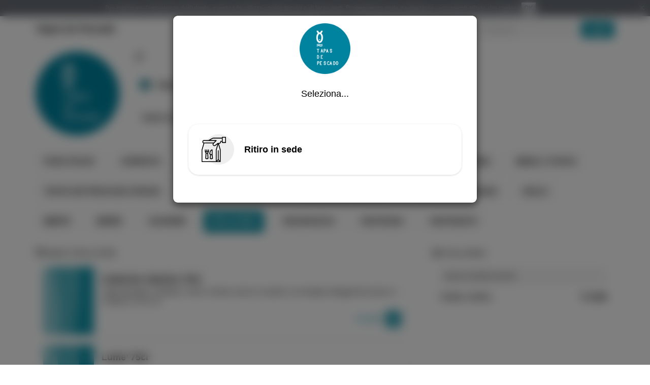

--- FILE ---
content_type: text/html; charset=UTF-8
request_url: https://tapasdepescado.xmenu.it/categories/bollicine
body_size: 25111
content:

<!DOCTYPE html>
<html>
<head>
	<!-- Global site tag (gtag.js) - Google Analytics -->
<script async src="https://www.googletagmanager.com/gtag/js?id=UA-57192463-17"></script>
<script>
  window.dataLayer = window.dataLayer || [];
  function gtag(){dataLayer.push(arguments);}
  gtag('js', new Date());
  gtag('config', 'UA-57192463-17');
</script>

<meta charset="UTF-8">
<meta http-equiv="X-UA-Compatible" content="IE=edge">
	<meta name="viewport" content="width=device-width, initial-scale=1, viewport-fit=cover">

<title>Tapas De Pescado - Milano - Ordina online - Menu BOLLICINE | xMenu</title>

	<meta name="description" content="Il menu di Tapas De Pescado Milano - BOLLICINE: ordina online." />

	<link rel="shortcut icon" href="https://static.xmenu.it/assets-dist/common/images/favicon.6052af7795a6962b.ico" />

<!-- jQuery -->
<script type="text/javascript" src="//code.jquery.com/jquery-2.2.4.min.js"></script>

<!-- Bootstrap -->
	<link rel="stylesheet" type="text/css" media="screen" href="https://static.xmenu.it/assets/customer/css/bootstrap.min.css?v=8.43.4">
<script type="text/javascript" src="https://static.xmenu.it/assets/common_bs3/bootstrap/js/bootstrap.min.js"></script>
<script type="text/javascript" src="https://static.xmenu.it/assets/common_bs3/js/bootstrap_ext.js"></script>
<script type="text/javascript">
	var bsTooltip = $.fn.tooltip.noConflict();	// bs tooltip no conflict with jquery ui tooltip
</script>

<!-- jQuery UI -->
<script type="text/javascript" src="//code.jquery.com/ui/1.10.3/jquery-ui.js"></script>
<link rel="stylesheet" type="text/css" href="//code.jquery.com/ui/1.10.3/themes/smoothness/jquery-ui.css">
<script type="text/javascript">
	$.fn.tooltip = bsTooltip;					// use bs tooltip instead of jquery ui tooltip
</script>

<!-- FontAwsome -->
			<!--  <script defer src="https://use.fontawesome.com/releases/v5.2.0/js/all.min.js"></script> -->
	<!--  <script defer src="https://use.fontawesome.com/releases/v5.2.0/js/v4-shims.min.js"></script> -->
	<script defer src="https://static.xmenu.it/assets-dist/common_bs3/fa/icons/customer.min.3859c9e9742071df.js"></script>
	<script defer src="https://static.xmenu.it/assets/common_bs3/fa/js/v4-shims.min.js"></script>

<!-- jQuery Plugins -->
<script type="text/javascript" src="https://static.xmenu.it/assets/common_bs3/js/jquery-loadmask-0.4/jquery.loadmask.min.js"></script>
<link rel="stylesheet" type="text/css" href="https://static.xmenu.it/assets/common_bs3/js/jquery-loadmask-0.4/jquery.loadmask.css">
<script type="text/javascript" src="https://static.xmenu.it/assets/common_bs3/js/jquery-placeholder-2.0.7/jquery.placeholder.min.js"></script>
<!-- jQuery Cookie -->
<script type="text/javascript" src="https://static.xmenu.it/assets/common_bs3/js/jquery-cookie/jquery.cookie.js"></script>
<!-- JS Cookie -->
<script type="text/javascript" src="https://cdnjs.cloudflare.com/ajax/libs/js-cookie/2.2.0/js.cookie.min.js"></script>
<!-- jQuery UI timepicker plugin -->
<script type="text/javascript" src="https://static.xmenu.it/assets/common_bs3/js/jquery-ui-timepicker-0.3.1/jquery.ui.timepicker.js"></script>
<link href="https://static.xmenu.it/assets/common_bs3/js/jquery-ui-timepicker-0.3.1/jquery.ui.timepicker.css" rel="stylesheet" type="text/css" /><script type="text/javascript" src="https://static.xmenu.it/assets/common_bs3/js/jquery-ui-timepicker-0.3.1/i18n/jquery.ui.timepicker-it.js"></script>	<!-- it -->
<!-- jQuery UI datepicker i18n -->
<script type="text/javascript" src="https://static.xmenu.it/assets/common_bs3/js/jquery-ui-1.9.2/js/i18n/jquery.ui.datepicker-it.js"></script>	<!-- it -->

<!-- Project CSS -->
	<link rel="stylesheet" type="text/css" href="https://static.xmenu.it/assets-dist/customer/css/style.min.38760264c2771264.css">
	


<!-- Javascript global variables to use in static js files -->
<script type="text/javascript">
		var siteUrl = 'https://tapasdepescado.xmenu.it/';
		var controllerUrl = 'https://tapasdepescado.xmenu.it/customer/order';
		var localeDecimalPoint = ',';
	</script>

	<script type="text/javascript">
		console.log = function() {};
	</script>

<!-- JS Functions -->
<script type="text/javascript" src="https://static.xmenu.it/assets-dist/common_bs3/js/functions.bdc16f7d620f1632.js"></script>

<!-- JS General -->
<script type="text/javascript" src="https://static.xmenu.it/assets/common_bs3/js/general.js?v=8.43.4"></script>

<!-- Include current page JavaScript files -->
<script type="text/javascript" src="https://static.xmenu.it/assets/customer/js/general.js?v=8.43.4"></script>
<script type="text/javascript" src="https://cdnjs.cloudflare.com/ajax/libs/magnific-popup.js/1.1.0/jquery.magnific-popup.min.js"></script>
<link rel="stylesheet" type="text/css" href="https://cdnjs.cloudflare.com/ajax/libs/magnific-popup.js/1.1.0/magnific-popup.min.css" />
<script type="text/javascript" src="https://static.xmenu.it/assets-dist/customer_ext/js/deliverypoints-checkout.6d8c1c1785ac93e6.js" defer></script>
<script type="text/javascript" src="https://maps.googleapis.com/maps/api/js?v=3&libraries=places,geometry&key=AIzaSyC3TzMG0POC87QYKKrh8nseEpaXHHIsdhM"></script>
<script type="text/javascript" src="https://static.xmenu.it/assets/customer/js/object_hash.js?v=8.43.4"></script>
<script type="text/javascript" src="https://static.xmenu.it/assets-dist/customer/js/gmap-utils.9a2e4843a7165128.js"></script>
<script type="text/javascript" src="https://static.xmenu.it/assets/customer/js/gmap.js?v=8.43.4"></script>
<script type="text/javascript" src="https://static.xmenu.it/assets/customer/js/gmap-autocomplete.js?v=8.43.4"></script>
<script type="text/javascript" src="https://static.xmenu.it/assets/customer/js/geolocate.js?v=8.43.4"></script>
<script type="text/javascript" src="https://static.xmenu.it/assets-dist/customer/js/checkout-helpers.9681469a01db5864.js"></script>
<script type="text/javascript" src="https://static.xmenu.it/assets/customer/js/checkout-ext.js?v=8.43.4"></script>
<!-- Include current page CSS files -->
<!-- Head custom HTML -->
<meta property="fb:app_id" content="344078852379022" /> 
<meta property="og:type" content="website" /> 
<meta property="og:url" content="https://tapasdepescado.xmenu.it/categories/8989" /> 
<meta property="og:title" content="Tapas De Pescado - Milano - Ordina online - Menu BOLLICINE" /> 
<meta property="og:description" content="Il menu di Tapas De Pescado Milano - BOLLICINE: ordina online." /> 
	<meta property="og:image" content="https://static.xmenu.it/api/img/resize?entity=restaurant&entity_id=688&image=TDP.png&w=940&h=492&canvas-color=%23FFFFFF" />



	<link rel="canonical" href="https://tapasdepescado.xmenu.it/categories/bollicine" />

<script type="text/javascript" src="https://cdnjs.cloudflare.com/ajax/libs/jquery-serialize-object/2.5.0/jquery.serialize-object.min.js"></script>
<link rel="stylesheet" href="https://static.xmenu.it/assets-dist/vue-dist/css/app.f6b64086d9228dfb.css"></link>


		
			
			
	<!-- Restaurant's Custom CSS -->
			<link rel="stylesheet" type="text/css" href="https://static.xmenu.it/uploads/custom_css/688/custom.css?ts=1730804614">
		
	<!-- Ext -->
	<style type="text/css">
			</style>
	
	<script src="https://static.xmenu.it/assets-dist/vue-dist/scripts/index.7d46814a50235adf.js" defer="true"></script>
<script>
	var vueData = {
		customer: null,
		restaurantId: 688,
		restaurantURL: "https:\/\/tapasdepescado.xmenu.it\/",
		baseURL: "https:\/\/tapasdepescado.xmenu.it\/customer",
		lang: "it",
		mobile: false,
	};
</script></head>
<body class="customer-not-logged">
	
<!-- Dialogs -->

<!-- Modal -->
	<div class="modal fade" id="alertDialog" tabindex="-1" role="dialog">
		<div class="modal-dialog">
			<div class="modal-content">
				<div class="modal-header">
					<button type="button" class="close close-action" -data-dismiss="modal" aria-hidden="true">&times;</button>
					<h4 class="modal-title">Attenzione!</h4>
				</div>
				<div class="modal-body">
				</div>
				<div class="modal-footer">
					<button class="btn btn-primary ok-action">OK</button>
				</div>
			</div>
		</div>
	</div>

<script type="text/javascript">
	// message can be a string or an object {title: "Title", message: "Message"};
	function alertDialog(message, functOK) {
		var title = typeof(message) == 'object' && message.title != undefined ? message.title : "Attenzione!";
		var backdrop = typeof(message) == 'object' && message.backdrop != undefined ? message.backdrop : true;
		message = typeof(message) == 'object' && message.message != undefined ? message.message : message;
		$("#alertDialog .modal-title").html(title);
		$("#alertDialog .modal-body").html(message);
		if ($("#alertDialog").data('modal')) $("#alertDialog").data('modal', null); // clean prev. opts, bs2
		if ($("#alertDialog").data('bs.modal')) $("#alertDialog").data('bs.modal', null); // clean prev. opts, bs3
		$("#alertDialog").modal({backdrop: backdrop, show: true});
		//$("#alertDialog").modal('show');
		
		$('#alertDialog .ok-action, #alertDialog .close-action').unbind('click');
		$("#alertDialog .ok-action, #alertDialog .close-action").click(function () {
			$("#alertDialog").modal('hide');
			if (typeof(functOK) == 'function')
				functOK(); 
		});
		// (avoid showing additional modals when pressing enter)
		if (document.activeElement && $(document.activeElement).closest('#alertDialog').length == 0)
			$(document.activeElement).blur();
	}
</script>
<!-- Modal -->
	<div class="modal fade" id="confirmDialog" tabindex="-1" role="dialog">
		<div class="modal-dialog">
			<div class="modal-content">
				<div class="modal-header">
					<button type="button" class="close close-action" -data-dismiss="modal" aria-hidden="true">&times;</button>
					<h4 class="modal-title">Conferma</h4>
				</div>
				<div class="modal-body">
				</div>
				<div class="modal-footer">
					<button class="btn btn-success ok-action">OK</button>
					<button class="btn btn-default cancel-action">Annulla</button>
				</div>
			</div>
		</div>
	</div>

<script type="text/javascript">
	// message can be a string or an object {title: "Title", message: "Message"};
	function confirmDialogDanger(message, functOK, functCancel) {
		$("#confirmDialog").addClass('danger');
		$("#confirmDialog .ok-action").removeClass('btn-success').addClass('btn-danger');
		_confirmDialog(message, functOK, functCancel);
	}
	function confirmDialog(message, functOK, functCancel) {
		$("#confirmDialog").removeClass('danger');
		$("#confirmDialog .ok-action").removeClass('btn-danger').addClass('btn-success');
		_confirmDialog(message, functOK, functCancel);
	}
	function _confirmDialog(message, functOK, functCancel) {
		var title = typeof(message) == 'object' && message.title != undefined ? message.title : "Conferma";
		var backdrop = typeof(message) == 'object' && message.backdrop != undefined ? message.backdrop : true;
		message = typeof(message) == 'object' && message.message != undefined ? message.message : message;
		$("#confirmDialog .modal-title").html(title);
		$("#confirmDialog .modal-body").html(message);
		if ($("#confirmDialog").data('modal')) $("#confirmDialog").data('modal', null); // clean prev. opts, bs2
		if ($("#confirmDialog").data('bs.modal')) $("#confirmDialog").data('bs.modal', null); // clean prev. opts, bs3
		$("#confirmDialog").modal({backdrop: backdrop, show: true});
		//$("#confirmDialog").modal('show');
		
		$('#confirmDialog .ok-action').unbind('click');
		$("#confirmDialog .ok-action").click(function () {
			$("#confirmDialog").modal('hide');
			if (typeof(functOK) == 'function')
				functOK(); 
		});
		$('#confirmDialog .cancel-action, #confirmDialog .close-action').unbind('click');
		$("#confirmDialog .cancel-action, #confirmDialog .close-action").click(function () {
			$("#confirmDialog").modal('hide');
			if (typeof(functCancel) == 'function')
				functCancel(); 
		});
		// (avoid showing additional modals when pressing enter)
		if (document.activeElement && $(document.activeElement).closest('#confirmDialog').length == 0)
			$(document.activeElement).blur();
	}
</script>
<!-- Modal -->
	<div class="modal fade" id="infoDialog" tabindex="-1" role="dialog">
		<div class="modal-dialog">
			<div class="modal-content">
				<div class="modal-header">
					<button type="button" class="close close-action" -data-dismiss="modal" aria-hidden="true">&times;</button>
					<h4 class="modal-title">xMenu</h4>
				</div>
				<div class="modal-body">
				</div>
				<div class="modal-footer">
					<button class="btn btn-primary ok-action">OK</button>
				</div>
			</div>
		</div>
	</div>

<script type="text/javascript">
	// message can be a string or an object {title: "Title", message: "Message"};
	function infoDialog(message, functOK) {
		var title = typeof(message) == 'object' && message.title != undefined ? message.title : "xMenu";
		var backdrop = typeof(message) == 'object' && message.backdrop != undefined ? message.backdrop : true;
		message = typeof(message) == 'object' && message.message != undefined ? message.message : message;
		$("#infoDialog .modal-title").html(title);
		$("#infoDialog .modal-body").html(message);
		if ($("#infoDialog").data('modal')) $("#infoDialog").data('modal', null); // clean prev. opts, bs2
		if ($("#infoDialog").data('bs.modal')) $("#infoDialog").data('bs.modal', null); // clean prev. opts, bs3
		$("#infoDialog").modal({backdrop: backdrop, show: true});
		//$("#infoDialog").modal('show');
		
		$('#infoDialog .ok-action, #infoDialog .close-action').unbind('click');
		$("#infoDialog .ok-action, #infoDialog .close-action").click(function () {
			$("#infoDialog").modal('hide');
			if (typeof(functOK) == 'function')
				functOK(); 
		});
		// (avoid showing additional modals when pressing enter)
		if (document.activeElement && $(document.activeElement).closest('#infoDialog').length == 0)
			$(document.activeElement).blur();
	}
</script>
<!-- Modal -->
	<div class="modal fade" id="yesnoDialog" tabindex="-1" role="dialog">
		<div class="modal-dialog">
			<div class="modal-content">
				<div class="modal-header">
					<button type="button" class="close" data-dismiss="modal" aria-hidden="true">&times;</button>
					<h4 class="modal-title">Conferma</h4>
				</div>
				<div class="modal-body">
				</div>
				<div class="modal-footer">
					<button class="btn btn-success yes-action">Sì</button>
					<button class="btn btn-danger no-action">No</button>
				</div>
			</div>
		</div>
	</div>

<script type="text/javascript">
	// message can be a string or an object {title: "Title", message: "Message"};
	function yesnoDialog(message, functYes, functNo) {
		var title = typeof(message) == 'object' && message.title != undefined ? message.title : "Conferma";
		var backdrop = typeof(message) == 'object' && message.backdrop != undefined ? message.backdrop : true;
		message = typeof(message) == 'object' && message.message != undefined ? message.message : message;
		$("#yesnoDialog .modal-title").html(title);
		$("#yesnoDialog .modal-body").html(message);
		if ($("#yesnoDialog").data('modal')) $("#yesnoDialog").data('modal', null); // clean prev. opts, bs2
		if ($("#yesnoDialog").data('bs.modal')) $("#yesnoDialog").data('bs.modal', null); // clean prev. opts, bs3
		$("#yesnoDialog").modal({backdrop: backdrop, show: true});
		//$("#yesnoDialog").modal('show');
		
		$('#yesnoDialog .yes-action').unbind('click');
		$("#yesnoDialog .yes-action").click(function () {
			$("#yesnoDialog").modal('hide');
			if (typeof(functYes) == 'function')
				functYes(); 
		});
		$('#yesnoDialog .no-action').unbind('click');
		$("#yesnoDialog .no-action").click(function () {
			$("#yesnoDialog").modal('hide');
			if (typeof(functNo) == 'function')
				functNo(); 
		});
		// (avoid showing additional modals when pressing enter)
		if (document.activeElement && $(document.activeElement).closest('#yesnoDialog').length == 0)
			$(document.activeElement).blur();
	}
</script>
<!-- Dialogs -->

<!-- Modal -->
	<div class="modal fade" id="alertDialog" tabindex="-1" role="dialog">
		<div class="modal-dialog">
			<div class="modal-content">
				<div class="modal-header">
					<button type="button" class="close close-action" -data-dismiss="modal" aria-hidden="true">&times;</button>
					<h4 class="modal-title">Attenzione!</h4>
				</div>
				<div class="modal-body">
				</div>
				<div class="modal-footer">
					<button class="btn btn-primary ok-action">OK</button>
				</div>
			</div>
		</div>
	</div>

<script type="text/javascript">
	// message can be a string or an object {title: "Title", message: "Message"};
	function alertDialog(message, functOK) {
		var title = typeof(message) == 'object' && message.title != undefined ? message.title : "Attenzione!";
		var backdrop = typeof(message) == 'object' && message.backdrop != undefined ? message.backdrop : true;
		message = typeof(message) == 'object' && message.message != undefined ? message.message : message;
		$("#alertDialog .modal-title").html(title);
		$("#alertDialog .modal-body").html(message);
		if ($("#alertDialog").data('modal')) $("#alertDialog").data('modal', null); // clean prev. opts, bs2
		if ($("#alertDialog").data('bs.modal')) $("#alertDialog").data('bs.modal', null); // clean prev. opts, bs3
		$("#alertDialog").modal({backdrop: backdrop, show: true});
		//$("#alertDialog").modal('show');
		
		$('#alertDialog .ok-action, #alertDialog .close-action').unbind('click');
		$("#alertDialog .ok-action, #alertDialog .close-action").click(function () {
			$("#alertDialog").modal('hide');
			if (typeof(functOK) == 'function')
				functOK(); 
		});
		// (avoid showing additional modals when pressing enter)
		if (document.activeElement && $(document.activeElement).closest('#alertDialog').length == 0)
			$(document.activeElement).blur();
	}
</script>
<!-- Modal -->
	<div class="modal fade" id="confirmDialog" tabindex="-1" role="dialog">
		<div class="modal-dialog">
			<div class="modal-content">
				<div class="modal-header">
					<button type="button" class="close close-action" -data-dismiss="modal" aria-hidden="true">&times;</button>
					<h4 class="modal-title">Conferma</h4>
				</div>
				<div class="modal-body">
				</div>
				<div class="modal-footer">
					<button class="btn btn-success ok-action">OK</button>
					<button class="btn btn-default cancel-action">Annulla</button>
				</div>
			</div>
		</div>
	</div>

<script type="text/javascript">
	// message can be a string or an object {title: "Title", message: "Message"};
	function confirmDialogDanger(message, functOK, functCancel) {
		$("#confirmDialog").addClass('danger');
		$("#confirmDialog .ok-action").removeClass('btn-success').addClass('btn-danger');
		_confirmDialog(message, functOK, functCancel);
	}
	function confirmDialog(message, functOK, functCancel) {
		$("#confirmDialog").removeClass('danger');
		$("#confirmDialog .ok-action").removeClass('btn-danger').addClass('btn-success');
		_confirmDialog(message, functOK, functCancel);
	}
	function _confirmDialog(message, functOK, functCancel) {
		var title = typeof(message) == 'object' && message.title != undefined ? message.title : "Conferma";
		var backdrop = typeof(message) == 'object' && message.backdrop != undefined ? message.backdrop : true;
		message = typeof(message) == 'object' && message.message != undefined ? message.message : message;
		$("#confirmDialog .modal-title").html(title);
		$("#confirmDialog .modal-body").html(message);
		if ($("#confirmDialog").data('modal')) $("#confirmDialog").data('modal', null); // clean prev. opts, bs2
		if ($("#confirmDialog").data('bs.modal')) $("#confirmDialog").data('bs.modal', null); // clean prev. opts, bs3
		$("#confirmDialog").modal({backdrop: backdrop, show: true});
		//$("#confirmDialog").modal('show');
		
		$('#confirmDialog .ok-action').unbind('click');
		$("#confirmDialog .ok-action").click(function () {
			$("#confirmDialog").modal('hide');
			if (typeof(functOK) == 'function')
				functOK(); 
		});
		$('#confirmDialog .cancel-action, #confirmDialog .close-action').unbind('click');
		$("#confirmDialog .cancel-action, #confirmDialog .close-action").click(function () {
			$("#confirmDialog").modal('hide');
			if (typeof(functCancel) == 'function')
				functCancel(); 
		});
		// (avoid showing additional modals when pressing enter)
		if (document.activeElement && $(document.activeElement).closest('#confirmDialog').length == 0)
			$(document.activeElement).blur();
	}
</script>
<!-- Modal -->
	<div class="modal fade" id="infoDialog" tabindex="-1" role="dialog">
		<div class="modal-dialog">
			<div class="modal-content">
				<div class="modal-header">
					<button type="button" class="close close-action" -data-dismiss="modal" aria-hidden="true">&times;</button>
					<h4 class="modal-title">xMenu</h4>
				</div>
				<div class="modal-body">
				</div>
				<div class="modal-footer">
					<button class="btn btn-primary ok-action">OK</button>
				</div>
			</div>
		</div>
	</div>

<script type="text/javascript">
	// message can be a string or an object {title: "Title", message: "Message"};
	function infoDialog(message, functOK) {
		var title = typeof(message) == 'object' && message.title != undefined ? message.title : "xMenu";
		var backdrop = typeof(message) == 'object' && message.backdrop != undefined ? message.backdrop : true;
		message = typeof(message) == 'object' && message.message != undefined ? message.message : message;
		$("#infoDialog .modal-title").html(title);
		$("#infoDialog .modal-body").html(message);
		if ($("#infoDialog").data('modal')) $("#infoDialog").data('modal', null); // clean prev. opts, bs2
		if ($("#infoDialog").data('bs.modal')) $("#infoDialog").data('bs.modal', null); // clean prev. opts, bs3
		$("#infoDialog").modal({backdrop: backdrop, show: true});
		//$("#infoDialog").modal('show');
		
		$('#infoDialog .ok-action, #infoDialog .close-action').unbind('click');
		$("#infoDialog .ok-action, #infoDialog .close-action").click(function () {
			$("#infoDialog").modal('hide');
			if (typeof(functOK) == 'function')
				functOK(); 
		});
		// (avoid showing additional modals when pressing enter)
		if (document.activeElement && $(document.activeElement).closest('#infoDialog').length == 0)
			$(document.activeElement).blur();
	}
</script>
<!-- Modal -->
	<div class="modal fade" id="yesnoDialog" tabindex="-1" role="dialog">
		<div class="modal-dialog">
			<div class="modal-content">
				<div class="modal-header">
					<button type="button" class="close" data-dismiss="modal" aria-hidden="true">&times;</button>
					<h4 class="modal-title">Conferma</h4>
				</div>
				<div class="modal-body">
				</div>
				<div class="modal-footer">
					<button class="btn btn-success yes-action">Sì</button>
					<button class="btn btn-danger no-action">No</button>
				</div>
			</div>
		</div>
	</div>

<script type="text/javascript">
	// message can be a string or an object {title: "Title", message: "Message"};
	function yesnoDialog(message, functYes, functNo) {
		var title = typeof(message) == 'object' && message.title != undefined ? message.title : "Conferma";
		var backdrop = typeof(message) == 'object' && message.backdrop != undefined ? message.backdrop : true;
		message = typeof(message) == 'object' && message.message != undefined ? message.message : message;
		$("#yesnoDialog .modal-title").html(title);
		$("#yesnoDialog .modal-body").html(message);
		if ($("#yesnoDialog").data('modal')) $("#yesnoDialog").data('modal', null); // clean prev. opts, bs2
		if ($("#yesnoDialog").data('bs.modal')) $("#yesnoDialog").data('bs.modal', null); // clean prev. opts, bs3
		$("#yesnoDialog").modal({backdrop: backdrop, show: true});
		//$("#yesnoDialog").modal('show');
		
		$('#yesnoDialog .yes-action').unbind('click');
		$("#yesnoDialog .yes-action").click(function () {
			$("#yesnoDialog").modal('hide');
			if (typeof(functYes) == 'function')
				functYes(); 
		});
		$('#yesnoDialog .no-action').unbind('click');
		$("#yesnoDialog .no-action").click(function () {
			$("#yesnoDialog").modal('hide');
			if (typeof(functNo) == 'function')
				functNo(); 
		});
		// (avoid showing additional modals when pressing enter)
		if (document.activeElement && $(document.activeElement).closest('#yesnoDialog').length == 0)
			$(document.activeElement).blur();
	}
</script>
<nav id="navbar" class="navbar navbar-default navbar-fixed-top " role="navigation">
	<div class="container-fluid">
		<!-- Brand and toggle get grouped for better mobile display -->
		<div class="navbar-header">
												<button type="button" class="navbar-toggle web-menu-toggle" data-toggle="collapse" data-target="#bs-example-navbar-collapse-1">
						<i class="far fa-user"></i>
					</button>
								<div class="slide-pop-toggle navbar-toggle web-menu-toggle py-4 px-2" data-target="#notification-page">
					<badge-counter id="vue-app"></badge-counter>
				</div>
								
								
						<a class="navbar-brand" href="https://tapasdepescado.xmenu.it/">Tapas De Pescado</a>
		</div>
		
	    <!-- Collect the nav links, forms, and other content for toggling -->
		<div class="collapse navbar-collapse" id="bs-example-navbar-collapse-1">
															<form class="navbar-form navbar-right" role="search" id="loginForm" action="https://tapasdepescado.xmenu.it/login" method="post">
													<label for="loginForm" class="visible-xs">Ordinazione veloce &raquo;</label>
							<div class="form-group">
								<input name="email" type="email" class="form-control" placeholder="Email" value="">
								<input name="password" type="password" class="form-control" placeholder="Password" value="">
							</div>
							<button name="login" type="submit" class="btn btn-primary login">Login</button>
																			<button name="fblogin" type="submit" class="btn btn-facebook fblogin">
								<i class="fa fa-facebook icon"></i> <span class="hidden-xs">Accedi</span><span class="visible-xs-inline">Accedi con Facebook</span>
							</button>
											</form>
											<p class="navbar-text navbar-right signup-menu hidden-xs">
							<a href="https://tapasdepescado.xmenu.it/signup" class="signup-link">Registrazione</a><br>
							<a href="https://tapasdepescado.xmenu.it/password_recovery" class="password-recovery-link">Password dimenticata?</a>						</p>
										<ul class="nav navbar-nav navbar-right visible-xs">
						<li><a href="https://tapasdepescado.xmenu.it/signup">Registrazione</a></li>
						<li><a href="https://tapasdepescado.xmenu.it/password_recovery">Password dimenticata?</a></li>
					</ul>
										<div class="slide-pop-toggle nav navbar-nav navbar-right h-full py-4 px-2" data-target="#notification-page">
				<badge-counter id="vue-app"></badge-counter>
			</div>
		</div><!-- /.navbar-collapse -->
		
		
	</div><!-- /.container-fluid -->
	<div id="vue-app">
		<notification-summary id='notification-page' class="slide-pop-in"></notification-summary>
	</div>
</nav>



<div class="container-fluid">

	
	<div id="page-header" class="mobile-hidden">
		
<div class="header-elements row">
	<div class="col-sm-2">
		<div class="header-element header-logo">
			<a href="https://tapasdepescado.xmenu.it/">
									<img src="https://static.xmenu.it/api/img/resize?entity=restaurant&entity_id=688&image=TDP.png&h=300" class="header-logo-image" alt="Tapas De Pescado"/>							</a>
		</div>
	</div>
	
	
	<div class="col-sm-5">
		<div class="header-element header-online-status">
			<span class="online-status">
				
	<i class="far fa-sync fa-spin fa-fw loading-icon"></i>

			</span>
		</div>
		<div class="header-info">
			<a class="header-element header-subrestaurant-info app-click-loading" href="https://tapasdepescado.xmenu.it/?change_subrestaurant=1">
									<div class="delivery-method-icon">
													<i class="far fa-shopping-bag fa-fw icon"></i>
											</div>
					<div class="subrestaurant-info app-click-loading" >
						<div class="pos-name">
															<strong>Tapas De Pescado</strong>
													</div>
											</div >
													<i class="far fa-chevron-right fa-fw icon no-switch"></i>
							</a>
			
			<div class="header-element header-more-info">
				<button type="button" class="more-info-button">
					Più info					<i class="far fa-info-circle fa-fw icon"></i>
					<i class="far fa-info-circle fa-fw icon-light"></i>
				</button>

			</div>
		</div>

		<div class="header-element header-today-opening">
			Orario di oggi:
			<span class="today-opening">
					
	<i class="far fa-sync fa-spin fa-fw loading-icon"></i>
	

			</span>
		</div>	
	</div>

	<div class="col-sm-5">
			</div>
</div>


<div id="headerInfoDialog" tabindex="-1" role="dialog" class="modal fade modal-mobile-full-width">
	<div class="modal-dialog" role="document">
		<div class="modal-content">
			<div class="modal-header">
				<button type="button" class="close" data-dismiss="modal" aria-label="Close"><span aria-hidden="true">&times;</span></button>
				<h4 class="modal-title">Info punto vendita</h4>
			</div>
			<div class="modal-body">
				<div class="info-elements">
					
					<div class="info-element info-logo">
													<h1 class="title-logo">
								<a href="https://tapasdepescado.xmenu.it/">
									<img src="https://static.xmenu.it/api/img/resize?entity=restaurant&entity_id=688&image=TDP.png&h=300" class="img-responsive" alt="Tapas De Pescado"/>								</a>
							</h1>
											</div>
					
					<div class="info-element info-online-status">
						<div class="can-order-status">
							<i class="far fa-sync fa-spin fa-fw loading-icon"></i>
													</div>
					</div>
					
					<div class="info-element info-openinghours">
						<div class="openinghours">
							<i class="far fa-sync fa-spin fa-fw loading-icon"></i>
													</div>
					</div>
					
					<div class="info-element info-subrestaurant-info">
																				<div class="subrestaurant-info">
								<a class="subrestaurant-info-box app-click-loading" href="https://tapasdepescado.xmenu.it/?change_subrestaurant=1">
																		<div class="delivery-method-change">
																																	<div>
													<small class="text-muted">Via Agnesi 2, 20135 Milano (MI)</small>
												</div>
																																								</div>
									<i class="far fa-chevron-right fa-fw icon"></i>
								</a>
							</div>
											</div>
					
																<div class="info-element info-payment-methods">
							<ul class="list-inline">
																	<li>
										<i class="icon far fa-money-bill"></i> <span>Contanti</span>
									</li>
																									<li>
										<i class="icon far fa-credit-card"></i> <span>Carta</span>
									</li>
																															</ul>
						</div>
										
										
					<div class="info-element info-allergy">
						<a href="#" class="info-allergy-link">
							Intolleranze alimentari						</a>
					</div>
					
				</div>
			</div>
			<div class="modal-footer">
				<button type="button" class="btn btn-default" data-dismiss="modal">Chiudi</button>
			</div>
		</div>
	</div>
</div>

<div id="headerInfoDialogAllergy" tabindex="-1" role="dialog" class="modal fade">
	<div class="modal-dialog">
		<div class="modal-content">
			<div class="modal-header">
				<button type="button" class="close" data-dismiss="modal" aria-label="Close"><span aria-hidden="true">&times;</span></button>
				<h4 class="modal-title">Intolleranze alimentari</h4>
			</div>
			<div class="modal-body">
									Tutti i piatti possono contenere uno più allergeni, additivi alimentari, alcool o sostanze che potrebbero non essere adatte a donne in gravidanza o persone con esigenze dietetiche specifiche. Se hai allergie o intolleranze alimentari che possono compromettere la salute contatta direttamente il ristorante prima di effettuare un ordine.							</div>
			<div class="modal-footer">
				<button class="btn btn-primary" data-dismiss="modal">OK</button>
			</div>
		</div>
	</div>
</div>

<script>
(function(){
	var $dialog = $('#headerInfoDialog');
	var $dialogElements = $dialog.find('.info-elements');
	var $dialogAllergy = $('#headerInfoDialogAllergy');

	function refresh() {
		console.log("Header Info Dialog refresh");
		$.get("https:\/\/tapasdepescado.xmenu.it\/customer\/order\/ajax\/load_header_can_order\/688", {service: true}, function (html) {
			$dialogElements.find('.can-order-status').html(html);
		});
		$.get("https:\/\/tapasdepescado.xmenu.it\/customer\/order\/ajax\/load_header_openinghours\/688", {}, function (html) {
			$dialogElements.find('.openinghours').html(html);
		});
	}
	refresh();
	$('body').on('xm:canOrderChanged', function () {
		refresh();
	});
	
	$dialogElements.on('click', '.info-allergy-link', function (e) {
		e.preventDefault();
		$dialog.modal('hide');
		$dialogAllergy.modal('show');
	});
})();
</script>


<div id="headerPromoDialog" tabindex="-1" role="dialog" class="modal fade modal-mobile-full-width">
	<div class="modal-dialog" role="document">
		<div class="modal-content">
			<div class="modal-header">
				<button type="button" class="btn btn-primary close-button" data-dismiss="modal" aria-hidden="true">
					<i class="icon fa fa-close" aria-hidden="true"></i>
				</button>
				<div class="modal-header-title">
					<i class="icon far fa-tags" aria-hidden="true"></i>
					<h4 class="modal-title">Promozioni e News</h4>
				</div>	
			</div>
			<div class="modal-body body-promo">
				<div class="loading-section" style="display: none">
					<i class="far fa-spinner fa-spin fa-fw loading-icon"></i>
				</div>
				<div id="header-promo-dialog-list">
					<!-- ajax loaded -->
				</div>
			</div>
			<div class="modal-footer">
				<button type="button" class="btn btn-default" data-dismiss="modal">OK</button>
			</div>
		</div>
	</div>
</div>

<script>
(function(){
	var $dialog = $('#headerPromoDialog');
	var subrestaurantId = 0;
	$dialog.on('show.bs.modal', function () {
		var isAlert = $dialog.data('isAlert'); // option passed before calling the dialog
		$('.loading-section').show();
		$('#header-promo-dialog-list').hide();
		$dialog.find('.close-button').hide();
		$dialog.find('.modal-footer').hide();
		$.get("https:\/\/tapasdepescado.xmenu.it\/customer\/mobile_home\/ajax\/load_promotions\/688", {
			subrestaurant_id: subrestaurantId,
			view: 'header_promo_dialog',
			is_alert: isAlert?1:0
		}, function (res) {
			res = $.parseJSON(res);
			$('.loading-section').hide();
			$('#header-promo-dialog-list').html(res.html);
			if (res.show) {
				$('#header-promo-dialog-list').show();
			}
			$dialog.find('.close-button').show();
			if (isAlert) {
				$dialog.find('.modal-footer').show();
			}
		});
	});
	$dialog.on('hide.bs.modal', function () {
		$dialog.data('isAlert', false); // reset the option
	});
})();
</script>


<script>
(function(){
	var $headerElements = $('.header-elements');

	function refresh() {
		console.log("Header Elements refresh");
		$.get("https:\/\/tapasdepescado.xmenu.it\/customer\/order\/ajax\/load_header_can_order\/688", {}, function (html) {
			$headerElements.find('.online-status').html(html);
		});
		$.get("https:\/\/tapasdepescado.xmenu.it\/customer\/order\/ajax\/load_header_today_opening\/688", {}, function (html) {
			$headerElements.find('.today-opening').html(html);
		});
	}
	refresh();
	$('body').on('xm:canOrderChanged', function () {
		refresh();
	});
	
	$headerElements.on('click', '.more-info-button', function () {
		$('#headerInfoDialog').modal('show');
	});
	$headerElements.on('click', '.promo-more-link', function (e) {
		e.preventDefault();
		$('#headerPromoDialog').modal('show');
	});
})();
</script>

	</div>
	
	
</div>


<div class="container-fluid">
	<div id="page-categories">
	
		<ul id="nav-categories" class="nav nav-tabs hidden-xs">
		
											<li class="btn btn-cat-default" data-id="8976" data-uid="16116356713095">
					<a href="https://tapasdepescado.xmenu.it/categories/para-picar">PARA PICAR</a>
				</li>
											<li class="btn btn-cat-default" data-id="8975" data-uid="16116355288001">
					<a href="https://tapasdepescado.xmenu.it/categories/aperitivi">APERITIVI</a>
				</li>
											<li class="btn btn-cat-default" data-id="8980" data-uid="16116368490417">
					<a href="https://tapasdepescado.xmenu.it/categories/paellas">PAELLAS</a>
				</li>
											<li class="btn btn-cat-default" data-id="8981" data-uid="1611636990622">
					<a href="https://tapasdepescado.xmenu.it/categories/menu-paella-y-tapas">MENU PAELLA Y TAPAS</a>
				</li>
											<li class="btn btn-cat-default" data-id="8982" data-uid="16116380949664">
					<a href="https://tapasdepescado.xmenu.it/categories/menu-6-tapas-x-2-persone">MENU 6 TAPAS X 2 PERSONE</a>
				</li>
											<li class="btn btn-cat-default" data-id="8983" data-uid="16116389928654">
					<a href="https://tapasdepescado.xmenu.it/categories/menu-3-tapas">MENU 3 TAPAS</a>
				</li>
											<li class="btn btn-cat-default" data-id="8977" data-uid="16116358014446">
					<a href="https://tapasdepescado.xmenu.it/categories/tapas-de-pescado-crudo">TAPAS DE PESCADO CRUDO</a>
				</li>
											<li class="btn btn-cat-default" data-id="8978" data-uid="16116361731707">
					<a href="https://tapasdepescado.xmenu.it/categories/tapas-de-pescado">TAPAS DE PESCADO</a>
				</li>
											<li class="btn btn-cat-default" data-id="8979" data-uid="1611636679245">
					<a href="https://tapasdepescado.xmenu.it/categories/tapas-vegetariane">TAPAS VEGETARIANE</a>
				</li>
											<li class="btn btn-cat-default" data-id="8984" data-uid="16116411171567">
					<a href="https://tapasdepescado.xmenu.it/categories/salumi-e-formaggi">SALUMI E FORMAGGI</a>
				</li>
											<li class="btn btn-cat-default" data-id="8985" data-uid="16116418671499">
					<a href="https://tapasdepescado.xmenu.it/categories/dolci">DOLCI</a>
				</li>
											<li class="btn btn-cat-default" data-id="8986" data-uid="16116434704114">
					<a href="https://tapasdepescado.xmenu.it/categories/bibite">BIBITE</a>
				</li>
											<li class="btn btn-cat-default" data-id="8987" data-uid="16116435820964">
					<a href="https://tapasdepescado.xmenu.it/categories/birre">BIRRE</a>
				</li>
											<li class="btn btn-cat-default" data-id="8988" data-uid="16116436509542">
					<a href="https://tapasdepescado.xmenu.it/categories/sangrie">SANGRIE</a>
				</li>
											<li class="btn btn-primary btn-cat-active" data-id="8989" data-uid="16116437337999">
					<a href="https://tapasdepescado.xmenu.it/categories/bollicine">BOLLICINE</a>
				</li>
											<li class="btn btn-cat-default" data-id="8990" data-uid="16116439181442">
					<a href="https://tapasdepescado.xmenu.it/categories/vini-bianchi">VINI BIANCHI</a>
				</li>
											<li class="btn btn-cat-default" data-id="10399" data-uid="16197989587518">
					<a href="https://tapasdepescado.xmenu.it/categories/vini-rossi">VINI ROSSI</a>
				</li>
											<li class="btn btn-cat-default" data-id="10401" data-uid="16198820132703">
					<a href="https://tapasdepescado.xmenu.it/categories/vini-rosati">VINI ROSATI</a>
				</li>
					
		</ul>
		
		<select id="select-categories" name="categories" class="form-control visible-xs">
			<option value="0">
				Seleziona una categoria			</option>
											<option value="8976"  data-sef="para-picar" data-id="8976" data-uid="16116356713095">
					PARA PICAR				</option>
											<option value="8975"  data-sef="aperitivi" data-id="8975" data-uid="16116355288001">
					APERITIVI				</option>
											<option value="8980"  data-sef="paellas" data-id="8980" data-uid="16116368490417">
					PAELLAS				</option>
											<option value="8981"  data-sef="menu-paella-y-tapas" data-id="8981" data-uid="1611636990622">
					MENU PAELLA Y TAPAS				</option>
											<option value="8982"  data-sef="menu-6-tapas-x-2-persone" data-id="8982" data-uid="16116380949664">
					MENU 6 TAPAS X 2 PERSONE				</option>
											<option value="8983"  data-sef="menu-3-tapas" data-id="8983" data-uid="16116389928654">
					MENU 3 TAPAS				</option>
											<option value="8977"  data-sef="tapas-de-pescado-crudo" data-id="8977" data-uid="16116358014446">
					TAPAS DE PESCADO CRUDO				</option>
											<option value="8978"  data-sef="tapas-de-pescado" data-id="8978" data-uid="16116361731707">
					TAPAS DE PESCADO				</option>
											<option value="8979"  data-sef="tapas-vegetariane" data-id="8979" data-uid="1611636679245">
					TAPAS VEGETARIANE				</option>
											<option value="8984"  data-sef="salumi-e-formaggi" data-id="8984" data-uid="16116411171567">
					SALUMI E FORMAGGI				</option>
											<option value="8985"  data-sef="dolci" data-id="8985" data-uid="16116418671499">
					DOLCI				</option>
											<option value="8986"  data-sef="bibite" data-id="8986" data-uid="16116434704114">
					BIBITE				</option>
											<option value="8987"  data-sef="birre" data-id="8987" data-uid="16116435820964">
					BIRRE				</option>
											<option value="8988"  data-sef="sangrie" data-id="8988" data-uid="16116436509542">
					SANGRIE				</option>
											<option value="8989" selected data-sef="bollicine" data-id="8989" data-uid="16116437337999">
					BOLLICINE				</option>
											<option value="8990"  data-sef="vini-bianchi" data-id="8990" data-uid="16116439181442">
					VINI BIANCHI				</option>
											<option value="10399"  data-sef="vini-rossi" data-id="10399" data-uid="16197989587518">
					VINI ROSSI				</option>
											<option value="10401"  data-sef="vini-rosati" data-id="10401" data-uid="16198820132703">
					VINI ROSATI				</option>
					</select>
		
			</div>
</div>

<script type="text/javascript">
	if ($('#nav-categories li.active').length > 0) {
		// has at least an active category
		$('#nav-categories').addClass('has-active');
	}
	
	$('#select-categories').change(function () {
		var sef = $(this).find(':selected').data('sef');
		location.href = 'https://tapasdepescado.xmenu.it/categories/'+sef+'';
	});
</script>


<script type="text/javascript">
	// Resize brand according to available width
	adjustHeader();
	setTimeout(function () {
		adjustHeader();
	}, 0);
	$(window).resize(function () {
		adjustHeader();
	});
	function adjustHeader() {
		var fullWidth = $('#navbar .container-fluid').width();
		var rightWidth = 0;	// loop right elements to calc. total right width
		if ($('#navbar #fbtabLoginForm').is(':visible')) {	// fbtab on small devices, not logged
			$('#navbar #fbtabLoginForm').each(function () {
				if ($(this).outerWidth(true) > 0 && $(this).is(':visible'))
					rightWidth += $(this).outerWidth(true);
			});
		} else {											// other cases
			$($('#navbar .navbar-toggle').is(':visible') ? '#navbar .navbar-toggle' : '#navbar .navbar-right').each(function () {
				if ($(this).outerWidth(true) > 0 && $(this).is(':visible'))
					rightWidth += $(this).outerWidth(true);
			});
		}
		var brandMaxWidth = fullWidth - rightWidth;
		if (brandMaxWidth > 0) {
			brandMaxWidth += val($('#navbar .navbar-brand').css('padding-right'));
			if ($(window).width() < 768)	// phone
				brandMaxWidth += val($('#navbar .navbar-brand').css('padding-left'));
			brandMaxWidth -= 1;	// fix on google chrome / android
			$('#navbar .navbar-brand').css('max-width', brandMaxWidth+'px');
		}
	}
	
	// Login with facebook
	$('[name="fblogin"]').click(function() {
		window.location = 'https://tapasdepescado.xmenu.it/fblogin';
		return false;
	});
	
	</script>


<script type="text/javascript">
	$('.slide-pop-toggle').click(function() {
		if ($(window).width() >= 1024) {
			let target = $(this).attr('data-target');
			let half_target_width = $(target).width() / 2;

			$(target).css({top: $(this).offset().top + 50, left: $(this).offset().left - half_target_width})
			$(target).toggleClass('active');
		} else {
			let target = $(this).attr('data-target');
			$(target).toggleClass('active');
		}
	});

	function slideOut(target) {
		$('#'+target).removeClass('active');
	}
</script>

<style>
	.slide-pop-in {
		position: fixed;
		top: 0;
		right: -100%;
		bottom: 0;
		z-index: 1030;
		width: 100%;
		transition: right 0.3s;
	}

	.slide-pop-in.active {
		right: 0%;
	}
	

	@media (min-width: 1024px) {
		.slide-pop-in {
			display: none;
			position: absolute;
			top: 0;
			z-index: 1030;
			width: 40rem;
			height: 42rem;
		}

		.slide-pop-in.active {
			display: block;
		}
	}

</style>
<script type="text/javascript" src="https://static.xmenu.it/assets/common/js/app-check-reload.js?v=8.43.4" defer></script>
<script type="text/javascript">
$(function() { // defer - Cordova App: restart from start url if session was lost
	cordovaAppCheckReload('mobile_app', false);
});
</script>
	
	<div id="content" class="container-fluid">
		
<div id="order">
	<div id="main">

		<div class="panel panel-default page-panel products">
			<div class="panel-heading"><i class="far fa-tags"></i> Menù / BOLLICINE</div>
			<div class="panel-body">

																			<div class="panel panel-default menu-item product even " data-id="91070" data-uid="16116437851944"  data-warehouse="0">
						<div class="panel-body">
							<div class="media">
								<div class="item-image-box">
									<div class="item-image default">
										<img class="" src="https://tapasdepescado.xmenu.it/assets/customer/images/masonry_cover_bg.png" />
									</div>
																	</div>
								<div class="item-body">
									<div class="media-body-flex">
										<div class="item-info">
											<h4 class="media-heading item-title">Codorniu classico  75cl</h4>
																					</div>

																					<div class="item-description">
												Vitigni Macabeo, Perellada, Xerel-lo metodo classico di qualità ,accompagna atteggiamento pesce e crostacei 11.5% Vol											</div>
																				<!--  -->
																																																	</div>
									<div class="item-buttons">
										
	
			<a href="#" class="item-price item-price-single " data-product_id="91070" data-product_uid="16116437851944"
	data-option_value_id="0" data-has_other_options="0">
							<strong class="no-sale-price">€ 21,00</strong>
						<div class="btn btn-primary">
			<i class="fas fa-plus icon"></i>
			<i class="fas fa-spinner fa-spin loading-icon" style="display: none;"></i>
			<i class="fas fa-check added-icon" style="display: none;"></i>
		</div>
		
	</a>
	
									</div>
								</div>
							</div>
						</div>
					</div>
					
<div class="product-ingredients-dialog modal fade modal-mobile-full-width" data-product-id="91070">
	<div class="modal-dialog">
		<div class="modal-content">
			<div class="modal-header">
				<button type="button" class="close hidden-xs" data-dismiss="modal" aria-hidden="true">&times;</button>
				<h4 class="modal-title font-strong">Codorniu classico  75cl</h4>
			</div>
			<div class="modal-body">
				<p>
					Vitigni Macabeo, Perellada, Xerel-lo metodo classico di qualità ,accompagna atteggiamento pesce e crostacei 11.5% Vol				</p>
			</div>
			<div class="modal-footer">
				<button type="button" class="btn btn-default" data-dismiss="modal">Chiudi</button>
			</div>
		</div>
	</div>
</div>
																			<div class="panel panel-default menu-item product odd " data-id="91071" data-uid="16116438252632"  data-warehouse="0">
						<div class="panel-body">
							<div class="media">
								<div class="item-image-box">
									<div class="item-image default">
										<img class="" src="https://tapasdepescado.xmenu.it/assets/customer/images/masonry_cover_bg.png" />
									</div>
																	</div>
								<div class="item-body">
									<div class="media-body-flex">
										<div class="item-info">
											<h4 class="media-heading item-title">Lume’ 75cl</h4>
																					</div>

																					<div class="item-description">
												Vitigno Zalema 100% metodo classico invecchiato 18 mesi – 11.5% Vol											</div>
																				<!--  -->
																																																	</div>
									<div class="item-buttons">
										
	
			<a href="#" class="item-price item-price-single " data-product_id="91071" data-product_uid="16116438252632"
	data-option_value_id="0" data-has_other_options="0">
							<strong class="no-sale-price">€ 31,00</strong>
						<div class="btn btn-primary">
			<i class="fas fa-plus icon"></i>
			<i class="fas fa-spinner fa-spin loading-icon" style="display: none;"></i>
			<i class="fas fa-check added-icon" style="display: none;"></i>
		</div>
		
	</a>
	
									</div>
								</div>
							</div>
						</div>
					</div>
					
<div class="product-ingredients-dialog modal fade modal-mobile-full-width" data-product-id="91071">
	<div class="modal-dialog">
		<div class="modal-content">
			<div class="modal-header">
				<button type="button" class="close hidden-xs" data-dismiss="modal" aria-hidden="true">&times;</button>
				<h4 class="modal-title font-strong">Lume’ 75cl</h4>
			</div>
			<div class="modal-body">
				<p>
					Vitigno Zalema 100% metodo classico invecchiato 18 mesi – 11.5% Vol				</p>
			</div>
			<div class="modal-footer">
				<button type="button" class="btn btn-default" data-dismiss="modal">Chiudi</button>
			</div>
		</div>
	</div>
</div>
																			<div class="panel panel-default menu-item product even " data-id="91072" data-uid="16116438790461"  data-warehouse="0">
						<div class="panel-body">
							<div class="media">
								<div class="item-image-box">
									<div class="item-image default">
										<img class="" src="https://tapasdepescado.xmenu.it/assets/customer/images/masonry_cover_bg.png" />
									</div>
																	</div>
								<div class="item-body">
									<div class="media-body-flex">
										<div class="item-info">
											<h4 class="media-heading item-title">Molto Negre Cava Brut Rosè 75cl</h4>
																					</div>

																					<div class="item-description">
												Vitigno Trepat 100%, Metodo Champenoise con affinamento di 9 mesi sui propri lieviti, aromi di fragola, macchia mediterranea, pasticceria. Ottimo con...											</div>
																				<!--  -->
																																																	</div>
									<div class="item-buttons">
										
	
			<a href="#" class="item-price item-price-single " data-product_id="91072" data-product_uid="16116438790461"
	data-option_value_id="0" data-has_other_options="0">
							<strong class="no-sale-price">€ 32,00</strong>
						<div class="btn btn-primary">
			<i class="fas fa-plus icon"></i>
			<i class="fas fa-spinner fa-spin loading-icon" style="display: none;"></i>
			<i class="fas fa-check added-icon" style="display: none;"></i>
		</div>
		
	</a>
	
									</div>
								</div>
							</div>
						</div>
					</div>
					
<div class="product-ingredients-dialog modal fade modal-mobile-full-width" data-product-id="91072">
	<div class="modal-dialog">
		<div class="modal-content">
			<div class="modal-header">
				<button type="button" class="close hidden-xs" data-dismiss="modal" aria-hidden="true">&times;</button>
				<h4 class="modal-title font-strong">Molto Negre Cava Brut Rosè 75cl</h4>
			</div>
			<div class="modal-body">
				<p>
					Vitigno Trepat 100%, Metodo Champenoise con affinamento di 9 mesi sui propri lieviti, aromi di fragola, macchia mediterranea, pasticceria. Ottimo con le tapas -11,5%vol.				</p>
			</div>
			<div class="modal-footer">
				<button type="button" class="btn btn-default" data-dismiss="modal">Chiudi</button>
			</div>
		</div>
	</div>
</div>
				
				
			</div>
		</div>

		
	</div>
	<div id="cart">
		
<div class="order-cart-wrapper" data-dm="">
<div class="panel panel-default page-panel order-cart">
	<div class="panel-heading">
		<i class="far fa-sync fa-spin fa-fw loading-icon" style="display: none;"></i>
		<i class="far fa-inbox fa-fw icon"></i> Il tuo ordine	</div>
	<div class="panel-body">
				
					<div class="cart-item-wrapper" data-fx-uid="empty" data-fx-skip-rm="true">
				<div class="panel panel-default cart-item">
					<div class="panel-body" style="padding: 10px;">
						<small >Nessun prodotto presente.</small>
					</div>
				</div>
			</div>
				
					
						
						
					
				
		<div class="cart-total"
		data-currency="EUR" data-total="0" data-count-products="0">
			<div class="total-label">Totale ordine</div>
			<div class="total pull-right"><strong>€ 0,00</strong></div>
		</div>
	</div>
	
<input type="hidden" name="view" value="" />
</div>




</div>	</div>
</div>


<div id="detailDialogWrapper">
</div>

<script type="text/javascript">
var fbtab = false;
var customerId = 0;	// id utente loggato
var signupMandatory = 0;	// registrazione obbligatoria
var tableMenu = false;
var screenMdMin = 992;
var screenSmMin = 768;
var mobileApp = 0;
var orderDm = null;

var cart = new function Cart() {
	this.wait = false;
	this.canOrder = true;
	
	this.loading = function(loading) {
		loading = nz(loading, true);
		if (loading) {
			$('.order-cart .panel-heading .icon').hide();
			$('.order-cart .panel-heading .loading-icon').show();
		} else {
			$('.order-cart .panel-heading .loading-icon').hide();
			$('.order-cart .panel-heading .icon').show();
		}
	};
	
	// manage the detail_dialog_save / cart_add_qty / cart_sub_qty response by refreshing cart and triggering
	// the xm:cartDetailSaved event
	this.detailSaved = function (resData) {
		//alert("detailSaved");
		this.loadHtml(resData.html_cart);
		$('body').trigger('xm:cartDetailSaved', resData);
	};

	// auto prep. for add/rm effect, apply rm effect, load html, apply add effect
	this.loadHtml = function (html) {
		//alert(html);
		var $newHtml = $(html.trim());
		var $oldHtml = $('.order-cart-wrapper');
		// auto prep .add-fx on new html
		$newHtml.find('[data-fx-uid]').each(function() {
			var $newIW = $(this);
			var fxUid = $newIW.data('fxUid');
			if ($oldHtml.find('[data-fx-uid="'+fxUid+'"]').length == 0) {
				$newIW.addClass('hidden add-fx');
			}
		});
		// auto prep .rem-fx on old html
		$oldHtml.find('[data-fx-uid]').each(function() {
			var $oldIW = $(this);
			var fxUid = $oldIW.data('fxUid');
			if ($oldIW.data('fxSkipRm'))	// if just remove without fx
				return true;
			if ($newHtml.find('[data-fx-uid="'+fxUid+'"]').length == 0) {
				$oldIW.addClass('rem-fx');
			}
		});
		
		// first apply remove fx, then load the new html (.order-cart-wrapper inner) and apply the rest of fx
		this._loadHtml($newHtml.html());
	};
	
	this._loadHtml = function (html) {
		this.applyRemoveFx(function () {
			$('.order-cart-wrapper').html(html); //.order-cart-wrapper inner HTML
			cart.multilangToggle();
			cart.applyFx();
			cart.phoneBar(true);
			$('.order-cart-wrapper').trigger('changed');
		});
	};
	
	this.applyFx = function() {
		/*// (opzione raggruppa carrello per categoria)
		var categoryId = $('.order-cart .cart-category-title.add-fx').data('categoryId');
		if (categoryId > 0 && $('.order-cart .cart-item-wrapper[data-category-id="'+categoryId+'"]').length > 1)	// se è il primo prod aggiunto di una cat, applica effetto per mostrare titolo cat
			$('.order-cart .cart-category-title[data-category-id="'+categoryId+'"]').removeClass('hidden').removeClass('add-fx');*/
		
		// Just Added FX
		$('.order-cart .add-fx').hide();
		$('.order-cart .add-fx').removeClass('hidden');	// bs class
		$('.order-cart .add-fx').show('blind');
		$('.order-cart .add-fx').removeClass('add-fx');
		
		// Quantity just changed FX
		$('.order-cart .cart-item .quantity.qty-change-fx').each(function () {
			var that = this;
			var up = $(this).hasClass('qty-add');
			//$(this).css('position', 'relative');
			$(this).css('overflow', 'hidden');
			$(this).css('height', val($(this).height())+'px');
			//$(this).css('width', val($(this).outerWidth())+'px');
			$(this).find(up ? '.after' : '.before').css('position', 'absolute');
			$(this).find('.after').hide();
			$(this).find('.after').removeClass('hidden');
			$(this).find('.before').hide('slide', {direction: up ? 'down' : 'up', duration: 900});
			$(this).find('.after').show('slide', {direction: up ? 'up' : 'down', duration: 900}, function () {
				$(that).find(up ? '.after' : '.before').css('position', 'static');
				$('.order-cart-wrapper').trigger('fx-applied');
			});
		});
	}; 
	
	this.applyRemoveFx = function(onReady) {
		if ($('.order-cart .rem-fx').length > 0) {
			$('.order-cart .rem-fx').hide('blind', {}, function () {
				if (onReady) onReady();
			});
		} else {
			if (onReady) onReady();
		}
	};
	
	this.detailDialogHtml = function(html) {
		$('#detailDialogWrapper').html(html);
		$('#detailDialogWrapper #detailDialog').modal('show');
	};
	
	this.checkCanOrder = function() {
		if (signupMandatory && !customerId) {	// per opzione Registrazione clienti obbligatoria per poter ordinare
			alertDialog("Prima di ordinare è necessario effettuare il <a href=\"https://tapasdepescado.xmenu.it/login\"><strong>login/registrazione</strong></a> al sito.");
			return false;
		}
		if (!this.canOrder) {	// per controllo servizio ordinazione attivo con almeno un orario disponibile
			alertDialog("Attualmente non è possibile ordinare.");
			return false;
		}
		// ext
		var params = {result: true};
		$('body').trigger('ext:card:checkCanOrder', params);
		return params.result;
	};
	
	// per gestione quantità max magazzino ($item può essere un .menu-item o un .cart-item) + ext
	this.checkCanAdd = function($item) {
		if (val($item.data('warehouse'))) {	// gestione magazzino attiva per questo prodotto
			var productId = $item.hasClass('menu-item') ? $item.data('id') : $item.data('productId');
			// quantità presente in magazzino
			var warehouseQty = $item.data('warehouseQty');
			// quantità già aggiunta al carrello
			var cartQty = 0;
			$('#cart').find('.cart-item[data-product-id="'+productId+'"]').each(function() {
				cartQty += val($(this).data('quantity'));
			});
			// controllo se ho ancora qualcosa in magazzino, altrimenti non posso più aggiungere
			if (warehouseQty - cartQty <= 0) {
				alertDialog({title: "Prodotto esaurito", message: "Impossibile continuare con l'aggiunta: quantità non disponibile."});
				return false;
			}
		}
		// check the case of category just for a specialevent (disattivato: tolto modalità speciale filtro categorie perché faceva confusione ai clienti)
		/*var onlyForSpecialevents = $item.data('onlyForSpecialevents');
		if (onlyForSpecialevents) {
			console.log("onlyForSpecialevents", onlyForSpecialevents);
			if (!this._orderDmIsSpecialevents(onlyForSpecialevents)) {
				var specialeventNames = [];
				$.each(onlyForSpecialevents, function (i, specialevent) {
					specialeventNames.push(specialevent.name);
				});
				console.log("specialeventNames", specialeventNames);
				var message = "Questa categoria \u00e8 valida solo per la prenotazione di <strong>%s<\/strong>. Vuoi passare a questo metodo di consegna?".replace('%s', specialeventNames.join(", "));
				// Switch to the special event mode?
				confirmDialog({title: "Evento \/ Festivit\u00e0", message: message}, function () {
					// (Post the delivery pseudo method like we do when selected the delivery method in the Subrestaurant_dialog)
					loadingOverlay($(window), '', loadingIcons.PULSE);
					var $form = $('<form style="display: none;"></form>');
					$('body').append($form);
					$form.attr('action', "https:\/\/tapasdepescado.xmenu.it\/categories\/bollicine");
					$form.attr('method', 'post');
					$form.append('<input name="set_subrestaurant_id" value="1">');
					$form.append('<input name="dmethod" value="'+onlyForSpecialevents[0].dm+'">');
					$form.submit();
				});
				return false;
			}
		}*/
		// ext
		var params = {$item: $item, result: true};
		$('body').trigger('ext:card:checkCanAdd', params);
		return params.result;
	};
	
	this._orderDmIsSpecialevents = function(specialevents) {
		var found = false;
		$.each(specialevents, function (i, specialevent) {
			if (specialevent.dm == orderDm) {
				found = true;
				return false;
			}
		});
		return found;
	}
	
	// PHONE (.go-to-cart element)
	this.phoneBar = function(refresh) {
		refresh = nz(refresh, false);

		// if in demo and have to show the cart bar, hide the demo bar
		if($('.go-to-cart').length > 0)
			$('#demo-display').hide();
		
		if ($(window).width() < screenSmMin) {	// phone window
			// scrolling or refreshing cart
			$('.go-to-cart').removeClass('visible-xs');
			// apply show fx
			if ($('.go-to-cart').hasClass('add-fx')) {
				$('.go-to-cart').hide();
				$('.go-to-cart').removeClass('hidden');	// bs class
				this._showHidePhoneBar(true, true);
				$('.go-to-cart').removeClass('add-fx');
			}
			// scrolling
			if ($(window).scrollTop() + $(window).height() > $('.order-cart').offset().top) {
				// order cart is visible in viewport: hide the go-to-cart bar
				this._showHidePhoneBar(false, !refresh);	// hide
			} else {
				// order cart not visible in viewport: show the go-to-cart bar
				this._showHidePhoneBar(true, !refresh);		// show
			}
		} else {
			// switch to tablet/desktop
			$('.go-to-cart').addClass('visible-xs');
		}
	};
	this._showHidePhoneBar = function(show, fx) {
		fx = nz(fx, false);
		
		if (show) {
			if (!$('.go-to-cart').is(':visible')) {
				if (fx)
					$('.go-to-cart').show('slide', {direction: 'down', duration: 900});
				else
					$('.go-to-cart').show();
			}	
		} else {	// hide
			if ($('.go-to-cart').is(':visible')) {
				if (fx)
					$('.go-to-cart').hide('slide', {direction: 'down', duration: 900});
				else
					$('.go-to-cart').hide();
			}
		}
	};
	
	// Multilang toggle
	this.multilangToggle = function() {
		if ($('.order-cart-wrapper .multilang-toggle').length > 0) {
			var isOn = val($.cookie('cart_multilang_toggle'));	// restore toggle status after
			if (isOn)
				$('.order-cart-wrapper .multilang-toggle input').prop('checked', true);
			try{
				$('.order-cart-wrapper .multilang-toggle input').bootstrapToggle();
			}catch(err){}
			if (isOn)
				multilangToggleChange('.order-cart', true, false);
		}
	}
}

// check can_order periodically
if (tableMenu) {
	// table menu: can order always, i'm physically in the restaurant
} else {	// online orders
	checkCanOrder();
	setInterval(function () {
		checkCanOrder(true);
	}, 60000);	// controlla ogni minuto
}
function checkCanOrder(refresh) {
	refresh = nz(refresh, false);
	var canOld = cart.canOrder;
	$.post('https://tapasdepescado.xmenu.it/customer/order/ajax/can_order/688', {}, function (response) {
		response = $.parseJSON(response);
		cart.canOrder = response.can;
		if (refresh) {
			if (canOld != cart.canOrder) {	// can_order changed: reload the openinghours/status in header
				$('body').trigger('xm:canOrderChanged');
			}
		}
	});
}

// +/- quantity
$('.order-cart-wrapper').on('click', '.btn-add, .btn-sub, .btn-rem', function () {
	if (cart.wait) return;
	var that = this;
	var $cartItem = $(this).closest('.cart-item');
	var detailId = $(this).closest('.order_detail').data('id');
	var add = $(this).hasClass('btn-add');
	var rem = $(this).hasClass('btn-rem');
	var view = $(this).closest('.order-cart-wrapper').find('[name="view"]').val();
	if (add) {
		if (!cart.checkCanAdd($cartItem)) {
			return;
		}
	}
	$(this).find('.icon').hide();
	$(this).find('.loading-icon').show();
	cart.loading(true);
	cart.wait = true;
	$.post('https://tapasdepescado.xmenu.it/customer/order/ajax/'+(add ? 'cart_add_qty' : 'cart_sub_qty')+'/688', {detail_id: detailId, view: view, mobile_app: mobileApp}, function (response) {
		cart.wait = false;
		response = $.parseJSON(response);
		if (val(response.done)) {
			$(that).find('.loading-icon').hide();
			$(that).find('.icon').show();
			cart.detailSaved(response);
		} else {
			if (nz(response.errors, '') != '')
				alertDialog(response.errors);
		}
	});
});

// edit detail options
$('.order-cart-wrapper').on('click', '.btn-edit', function () {
	if (cart.wait) return;
	var that = this;
	var detailId = $(this).closest('.order_detail').data('id');
	var view = $(this).closest('.order-cart-wrapper').find('[name="view"]').val();
	$(this).find('.icon').hide();
	$(this).find('.loading-icon').show();
	cart.loading(true);
	cart.wait = true;
	$.post('https://tapasdepescado.xmenu.it/customer/order/ajax/cart_edit_detail_dialog/688', {detail_id: detailId, view: view, mobile_app: mobileApp}, function (html) {
		cart.wait = false;
		cart.detailDialogHtml(html);
		cart.loading(false);
		$(that).find('.loading-icon').hide();
		$(that).find('.icon').show();
	});
});

// go to the checkout page
$('.order-cart-wrapper').on('click', '.btn-checkout', function (event) {
	if (!cart.checkCanOrder()) return false;
	event.preventDefault();
	if (cart.wait) return;
	var that = this;
	$(this).find('.icon').hide();
	$(this).find('.loading-icon').show();
	cart.wait = true;
	$.post('https://tapasdepescado.xmenu.it/customer/order/ajax/can_checkout/688', {}, function (response) {
		cart.wait = false;
		response = $.parseJSON(response);
		if (response.can) {
			location.href = 'https://tapasdepescado.xmenu.it/checkout';
		} else {
			$(that).find('.loading-icon').hide();
			$(that).find('.icon').show();
			alertDialog(response.errors);
		}
	});
});

$(function() {
	// Affix: 2 col / 1 col switch support
	/*if ($(window).width() >= screenSmMin)
		affix();
	$(window).resize(function () {
		if ($(window).width() >= screenSmMin) {
			$('.order-cart-wrapper').width($('#cart').width());	// .containter-fluid support
			if ($('.order-cart-wrapper').data('bs.affix') == undefined)
				affix();
		} else {	// phone
			$(window).off('.affix');
			$('.order-cart-wrapper').removeData('bs.affix').removeClass('affix affix-top affix-bottom');
			$('.order-cart-wrapper').width('');
			$('#cart').height('');
		}
	});*/
	// Affix the cart
	/*function affix() {
		if (fbtab) return;		// Skip standard affix if I'm in Facebook tab
		var navbarMargin = 20;	// top margin from fixed navbar
		if ($('#main > .panel').outerHeight() > $('#cart').outerHeight())
			$('#cart').outerHeight($('#main > .panel').outerHeight());
		//$('#cart').css('background-color', 'yellow');	// test
		$('.order-cart-wrapper').width($('#cart').width());
		$('.order-cart-wrapper').on('changed, fx-applied', function (e) {
			$('.order-cart-wrapper').affix('checkPosition');	// refresh affix on cart change
		});
		$('.order-cart-wrapper').on('affix.bs.affix, affixed.bs.affix, affix-top.bs.affix, affixed-top.bs.affix, affix-bottom.bs.affix, affixed-bottom.bs.affix', function (e) {
			$('.order-cart-wrapper').css('top', '');	// avoid using top: affix with css to avoid flickering
			setTimeout(function () {
				$('.order-cart-wrapper').css('top', ''); // fix flickering at bottom
			}, 0);
			// fix many items ajax added with a main panel short list
			if (e.type == 'affixed-top')
				$('#cart').height('');
			// adjust on #main>panel height change (after ajax loaded content, for bottom affix)
			else if ($('#main > .panel').outerHeight() > $('#cart').outerHeight())
				$('#cart').outerHeight($('#main > .panel').outerHeight());
		});
		$('.order-cart-wrapper').affix({
			offset: {
				top: function () {
					if (skipAffix('top'))	// skip
						return $(document).height() + 999;
					
					if (forceAffix('top'))	// force
						return -999;
					
					var offset = $('#cart').offset();
					var extraHeight = 0;
					$('.extra-top-bar').each(function () {
						extraHeight += $(this).outerHeight()
					});
					var top = offset.top - $('#navbar').outerHeight() - extraHeight - navbarMargin;
					
					return top;
				},
				bottom: function () {
					if (skipAffix('bottom'))	// skip
						return -999;
					
					if (forceAffix('bottom'))	// force
						return $(document).height() + 999;
					
					var footerHeight = $('#page-footer').outerHeight(true);
					var contentMarginBottom = val($('#content').css('margin-bottom'));
					var mainPanelMarginBottom = val($('#main > .panel').css('margin-bottom'));
					var bottom = footerHeight + contentMarginBottom + mainPanelMarginBottom;
					
					return bottom;
				}
			}
		});
	}*/
	/*function skipAffix(pos) {
		if (pos == 'top' || pos == 'bottom') {
			//if ($('.order-cart-wrapper').outerHeight() + navbarMargin > $(window).height())	// cart height > screen height (+ top fixed nav margin)
			//	return true;
			if ($('.order-cart-wrapper').outerHeight() > $('#main > .panel').outerHeight())	// cart height > main panel height
				return true;
		}
		if (pos == 'bottom') {
			var mainOffset = $('#main > .panel').offset();
			if ($(window).scrollTop() < mainOffset.top)	// scroll position before the #main top offset: avoid flickering
				return true;
		}
		return false;
	}*/
	/*function forceAffix(pos) {
		if (pos == 'bottom') {
			//var cartPanelOffset = $('.order-cart-wrapper').offset();
			//var cartScreenTop = cartPanelOffset.top - $(window).scrollTop();
			//if (cartScreenTop > $('#navbar').outerHeight() + navbarMargin) {
			//	if ($(window).scrollTop() + $(window).height() >= $(document).height() - 10)	// fix scroll at page bottom: force affix bottom
			//		return true;
			//}
		}
		return false;
	}*/
});


// PHONE
$('.order-cart-wrapper').on('click', '.go-to-cart-button', function (event) {
	event.preventDefault();
	jQuery('html, body').animate({
        scrollTop: $('.order-cart').offset().top - 70
    }, 500);
});
cart.phoneBar();
$(window).scroll(function () {
	cart.phoneBar();
});

// Multilang Toggle
cart.multilangToggle();
$('#cart').on('change', '.multilang-toggle input', function () {
	var checked = $(this).prop('checked') ? 1 : 0;
	$.cookie('cart_multilang_toggle', checked, {/*expires: 365,*/ path: '/'});
});

// Ext
</script>
<div id="subrestaurantDialog" class="modal fade modal-mobile-full-width" tabindex="-1" role="dialog" data-backdrop="static">
	<div class="modal-dialog" role="document">
		<div class="modal-content">
			
						
			<div class="modal-header">
				<div class="title-step-x title-step-1">
					
<div class="mobile-home-logo">
	<img src="https://static.xmenu.it/api/img/resize?entity=restaurant&entity_id=688&image=TDP.png&h=250" class="img-logo" alt=""/></div>					<h4 class="title-start">Seleziona...</h4>
				</div>

									<div class="title-step-x title-step-2 title-step-2-0" style="display: none;">
						<h4 class="modal-title font-strong">
							<div class="dm-icon dm-icon-pick"></div>
							Ritiro in sede						</h4>
					</div>
									<div class="title-step-x title-step-2 title-step-2-1" style="display: none;">
						<h4 class="modal-title font-strong">
							<div class="dm-icon dm-icon-deliver"></div>
							Consegna a domicilio						</h4>
					</div>
							</div>
			<div class="modal-body">
				<div class="subrestaurant-step1 clearfix">
																									
							<div class="dmethod-wrapper dmethod-0" data-dmethod="0">
							 	<div class="dm-header">
								 	<div class="dm-icon dm-icon-pick">
										
									</div>
									
									<div class="dm-descr">
										Ritiro in sede									</div>
									
									<div class="dm-loading">
										<i class="fa fa-spinner fa-spin loading-icon"></i>
									</div>
							 	</div>
							 	
								<div class="dm-body">
									<form class="dm-form" autocomplete="off">
	
<input type="hidden" name="dmethod" value="0" />
	
<input type="hidden" name="set_subrestaurant_id" value="1" />
	
<input type="hidden" name="subrestaurant_id" value="0" />
	
<input type="hidden" name="delivery_ask_subrest_id" value="" />
	
<input type="hidden" name="delivery" value="0" />
<input type="hidden" name="otable" value="" />
<input type="hidden" name="specialevent_id" value="0" />
<input type="hidden" name="delivery_customfield_id" value="0" />
<input type="hidden" name="_class" value="0" />
<input type="hidden" name="_address_is_standard" value="1" />
<input type="hidden" name="_skip_address_validation" value="" />
<input type="hidden" name="_subrestaurant_id" value="0" />
<input type="hidden" name="_sd_form" value="" />
<input type="hidden" name="_auto_select" value="" />
<input type="hidden" name="_icon_class" value="pick" />
	
		
					
		
		</form>
<div class="dm-error clearfix" style="display: none;">
	<div class="alert alert-danger" style="margin-top: 0; margin-bottom: 0;">
	</div>
</div>
<div class="dm-actions">
			<button type="button" class="btn btn-primary dm-form-ok">
			<span>Continua</span>
			<i class="fa fa-spinner fa-spin loading-icon" style="display: none"></i>
		</button>
	</div>


<input type="hidden" name="_step2_subrest_address_intro" value="Il punto vendita si trova al seguente indirizzo:" />

								</div>
							</div>
							
																										</div>
				
				
				<div class="subrestaurant-step1a clearfix" style="display: none;">
					<div class="kml-intersect-ask-wrapper" style="display: none;">
						<p class="step-info-message">
							Il tuo indirizzo risulta servito da più locali. Seleziona il locale:						</p>
						<div class="kml-intersect-ask-subrests">
													</div>
					</div>
					
<div class="ext-deliverypoints-ask-wrapper sd-step1a-wrapper" style="display: none;">
	<p class="step-info-message">
		Seleziona un punto consegna:	</p>
	<div class="ext-deliverypoints-ask-items sd-step1a-items">
			</div>
</div>
				</div>
				
				
				<div class="subrestaurant-step2 clearfix" style="display: none;">
					<div class="form-group subrestaurant-map-wrapper">
						<div id="subrestaurantMap">
						</div>
						<div class="subrestaurant-map-full-address">
							&nbsp;
						</div>
					</div>
					
					<div class="subrestaurant-info-intro font-strong font-small text-warning">
					</div>
																<div class="subrestaurant-info subrestaurant-info-0						clearfix" style="display: none;">
							<div class="alert alert-warning" role="alert" style="margin-top: 0; margin-bottom: 0;">
								<i class="fa fa-bullseye"></i> Tapas De Pescado<br>
																	Via Agnesi 2, 20135 Milano (MI)															</div>
													</div>
										
					<div class="subrestaurant-error clearfix app-a-blank" style="display: none;">
						<div class="alert alert-danger" style="margin-top: 0; margin-bottom: 0;">
						</div>
					</div>
				</div>
			</div>
			<div class="modal-footer">
								<button type="button" class="btn btn-default subrestaurant-dialog-cancel-2" style="display: none;">
					<span>Indietro</span>
				</button>
				<button type="button" class="btn btn-primary subrestaurant-dialog-ok-2 font-strong" style="display: none;">
					<span>Inizia ordine</span>
					<i class="fa fa-spinner fa-spin loading-icon" style="display: none"></i>
				</button>
			</div>
		</div>
	</div>
</div>


<script type="text/javascript">
	var checkoutRestaurantId = 688;
	var restaurantCity = 'Milano';
	var restaurantRegion = 'it';
	
	var deliveryKmLimit = 6;	// limite massimo km per consegna a domicilio
	var deliveryKmRound = 2;	// num. decimali da tenere per i km rilevati
	var deliveryGmapOptions = {"travelMode":"BICYCLING","avoidHighways":true,"avoidTolls":true};
	
	var posObjs = {"r688":{"uid":"161062094576","name":"Tapas De Pescado","delivery":0,"disable_pickup":0,"dmethods":["0"],"delivery_zones_off":1,"cash_payment":1,"cash_payment_dmethods":["0"],"cash_payment_only_for_today":0,"tomorrow_start_ts":1768690800,"payment_offmethods":{"cash":{"enabled":"1","dmethods":["0"],"charge":"0.00","charge_perc":"0"},"card":{"enabled":"1","dmethods":["0"]},"ticketrest":{"enabled":false,"dmethods":["all","0","1"],"charge":"0.00","charge_perc":"0"},"ticketrest-paper":{"enabled":false,"dmethods":["all","0","1"],"charge":"0.00","charge_perc":"0","parent":"ticketrest"},"ticketrest-electronic":{"enabled":false,"dmethods":["all","0","1"],"charge":"0.00","charge_perc":"0","parent":"ticketrest"}},"paypal_payment":0,"paypal_charge":"0.00","stripe_payment":0,"satispay_payment":0,"xpay_payment":1,"xpay_merchant":"3773735","xpay_googlepay_test":0,"googlepay_payment":1,"googlepay_gateway":"xpay","googlepay_gateway_name":"nexi","googlepay_merchant_id":"3773735","googlepay_test_mode":0,"googlepay_web_enabled":0,"applepay_payment":0,"applepay_gateway":"","day_payment":0,"postfinance_new_payment":0,"edenred_payment":0,"edenred_left_amount_by_card":1,"multisafepay_payment":0,"testpay_payment":0,"invoice_payment":0,"latlng":{"lat":"45.45039070","lng":"9.20092510"},"charity_campaign":"","donation_ua":null,"donation_ua_organization":null,"donation_custom":null,"donation_custom_title":null,"donation_custom_organization":null,"country":"IT","customers_invoice_opt":0,"ponyservice":"ponyu","ponyservice_no_banner":0,"can_order_pd":null,"can_order_p":null,"can_order_d":null}};
	var subrestaurantIds = [];	// elenco id locali
		var restaurantLatLngs = [{"lat":"45.45039070","lng":"9.20092510"}];	// indirizzi dei locali (segue lo stesso ordine dell'array subrestaurantIds)
	var deliveryFlags = ["0"];	// flag delivery di ogni locale attivo (un solo elemento in caso di singolo ristorante)
	var deliveryKmlLimitLatLngss = [[]]; // delivery_kml_limit_latlngs locali (segue lo stesso ordine dell'array subrestaurantIds)
	var deliveryKmlIntersectAsk = 0;	// (opzione nascosta) in case of map intersection, ask which subrest
	
	// controllo zone
	var zones = [{"id":"1480","restaurant_id":"688","zip":"","quarter":"","city":"Milano","country":"IT","carrier_id":"0","order_min":"10.00","delivery_fee":"0.00","position":"0","hidden":"0","deleted":"0","created":"2021-01-14 10:42:26","modified":"2021-02-23 06:54:25"}];
	
	var gmap = new Gmap();	// this need to be global (outside the isolated self-executing function), to be used by checkout-helpers
	
	if (window.gmapUtils)
		gmapUtils.cityPreferredAddressComponent = null;

var subrestaurantDialogJs = function(){
	// Gestione selezione metodo tramite click su relativo wrapper
	$('#subrestaurantDialog').on('click', '.dmethod-wrapper', function () {
		$dmethodWrapper = $(this);
		$('#subrestaurantDialog .dmethod-wrapper').not($dmethodWrapper).each(function () {	// unselect all
			$(this).removeClass('selected');
			$(this).find('.dm-body').slideUp();
		});
		$dmethodWrapper.addClass('selected');	// select this
		if (skipForm()) { // skip form and directly go to step2
			step1FormOk();
		} else { // show form
			$dmethodWrapper.find('.dm-body').slideDown();
		}
	});
	
	// Have we already a selected method on load? Show it now
	setTimeout(function() {
		$('#subrestaurantDialog .dmethod-wrapper.selected').trigger('click');
	}, 0);
	// ---
	
	// The current selected dmethod wrapper
	function $dmWrapper(selector) {
		var $wrapper = $('#subrestaurantDialog .dmethod-wrapper.selected');
		if (selector)
			return $(selector, $wrapper);
		return $wrapper;
	}
	subrestaurantDialogJs.$dmWrapper = $dmWrapper; // allow to be called outside
	
	// The current selected dmethod form
	function $dmForm(selector) {
		var $form = $dmWrapper('form');
		if (selector)
			return $(selector, $form);
		return $form;
	}
	subrestaurantDialogJs.$dmForm = $dmForm; // allow to be called outside
	
	// Selected method: skip the form show and go to step 2?
	function skipForm() {
		if ($dmWrapper('[name="_skip_form"]').length > 0) {	// _skip_form flag explicit declared
			return val($dmWrapper('[name="_skip_form"]').val());
		}
		// check if we have some field to compile
		if ($dmForm('.form-group').length > 0) {
			return false;
		}
		return true;
	}

	// Selected method: skip step 2?
	function skipStep2() {
		if ($dmWrapper('[name="_skip_step2"]').length > 0) {
			return val($dmWrapper('[name="_skip_step2"]').val());
		}
		return false;
	}

	// Apply the Autocomplete Widget on the address (for every form involving compiling the address)
	$('.dmethod-wrapper form [name="address"]').each(function () {
		var $address = $(this);
		var $form = $address.closest('form');
		// Autocompletes
		var gmapAutocomplete = new GmapAutocomplete();
		gmapAutocomplete.init($address, ['address']);
		// Per filtrare i risultati preferibilmente in questa zona (elenco le coordinate ristorante principale o dei vari locali)
		var defaultBounds = [{"lat":"45.45039070","lng":"9.20092510"}];
		gmapAutocomplete.setDefaultBounds(defaultBounds);
		$form.data('gmapAutocomplete', gmapAutocomplete);	// bind the instance to the control, to use later on events
	});
	
	// Risultato dopo la searchSubrestaurant > gmap.renderMap
	var gmapResult = {
		clientLatLng: null, // risultato iniziale geolocalizzazione (renderMap)
		// indirizzo abitazione / consegna
		address: '',	// se vuoto, indirizzo non trovato
		number: '',
		city: '',
		zip: '',
		province: '',
		country: '',
		lat: '',
		lng: '',
		placeId: '',
		// locale dal quale partirà la consegna (in caso di consegna a domicilio e kml impostati)
		subrestaurantId: 0,		// dove ordinare
		inKmlIndexes: [],		// ricade in un kml
		kms: -1,				// km da percorrere dal cliente o dal fattorino del ristorante
		deliveryAskSubrestId: '',	// special for delivery_kml_intersect_ask
		serverSideAddressValidationError: '', // special for ponyservice server side validation
	};
	
			(function(){
			var deliverypointsData = [];
			
			// filter listed subrests.: keep only the ones having some deliverypoints
			var $subrestDropdown = $('#subrestaurantDialog .dmethod-wrapper[data-dmethod="20"] [name="pickup_subrestaurant_id"]');
			$.each(deliverypointsData, function (i, dpDatum) {
				if (val(dpDatum.subrestaurant_id) > 0) {
					$subrestDropdown.find('option[value="'+dpDatum.subrestaurant_id+'"]').addClass('has-deliverypoints');
				}
			});
			$subrestDropdown.find('option:not([value="0"]):not(.has-deliverypoints)').remove();
			
			// Select DeliveryPoint validation
			$('body').on('ext:subrestaurantDialog:validate', function (e, params) {
				if (params.delivery == 20) {
					// Check first filter about subrestaurant
					if ($dmForm('[name="pickup_subrestaurant_id"]').length > 0) { // if has subrests.
						var subrestId = subrestId = val($dmForm('[name="pickup_subrestaurant_id"]').val());
						//var deliverypointId = val($dmForm('[name="ext_deliverypoint_id"]').val());
						if (!subrestId) {
							params.error = "È necessario selezionare un Locale prima di procedere.";
							params.result = false;
							return;
						}
					}
					params.result = true;
				}
			});
			// DeliveryPoint validated: custom Go Step 2
			$('body').on('ext:subrestaurantDialog:validated', function (e, params) {
				$('#subrestaurantDialog .subrestaurant-map-wrapper').removeClass('ext-deliverypoints-set-hide');
				if (params.delivery == 20) {
					params.exit = true; // skip standard step1FormOk()
					var subrestId = null;
					if ($dmForm('[name="pickup_subrestaurant_id"]').length > 0) { // if has subrests.
						subrestId = val($dmForm('[name="pickup_subrestaurant_id"]').val());
					}
					step1aPrep($('.subrestaurant-step1a .ext-deliverypoints-ask-wrapper'));
					checkoutExtDeliverypoints.doDeliverypointAsk(subrestId, $('.subrestaurant-step1a .ext-deliverypoints-ask-wrapper')).progress(function (p) {
						if (p == 'start') {
							step1To1aGo();
						}
					}).done(function (deliverypointId) {
						$dmForm('[name="ext_deliverypoint_id"]').val(deliverypointId);
						$('#subrestaurantDialog .subrestaurant-map-wrapper').removeClass('ext-deliverypoints-set-hide');
						_goStep2(params);
					});
				}
			});
			function _goStep2(params) {
					step1To2Loading();
					// set subrestaurant and its info
					var deliverypointId = val($dmForm('[name="ext_deliverypoint_id"]').val());
					var deliverypoint = deliverypointsData[deliverypointId];
					params.gmapResult.subrestaurantId = deliverypoint.subrestaurant_id;
					// show map, if have an address to show
					if (deliverypoint.full_address) {
						params.gmap.renderMap(deliverypoint.full_address, '', '', function (results, exists, error) {
							$('.subrestaurant-map-full-address').text(results && results.length ? results[0].formatted_address : '');
							_showStep2(params);
						});
					} else {	// hide map, if don't have an address to show
						$('#subrestaurantDialog .subrestaurant-map-wrapper').addClass('ext-deliverypoints-set-hide');
						_showStep2(params);
					}
			}
			function _showStep2(params) {
				fetchPosObjsAsync([params.gmapResult.subrestaurantId], ['can_order_d']).done(function() {
					step1To2Go(function () {
						step2ShowSubrestaurantInfo(params.gmapResult.subrestaurantId);
					});
				});
			}
		})();	
	// Campo città inizialmente nascosto (se indirizzo/città non compilati)
	$('#subrestaurantDialog .dmethod-wrapper [name="city"]').each(function () {
		showHideCity(true, $(this).closest('form'));
	});
	
	$('body').addClass('subrestaurant-dialog-open');	// to target this specific .modal-backdrop
	$('#subrestaurantDialog').on('hidden.bs.modal', function () {
		$('body').removeClass('subrestaurant-dialog-open');
	});
	$('#subrestaurantDialog').modal('show');
	
	// Trova coordinate e calcola indirizzo automaticamente
	$('#subrestaurantDialog').on('click', '[name="geolocate"]', function(e) {
		loadingIcon($dmForm('[name="geolocate"]'), true, {loadingIcon: loadingIcons.CIRCLE});
		geolocate.geolocate(function (position) {
			if (position) {
				fillAddressFromPosition(position, function () {
					loadingIcon($dmForm('[name="geolocate"]'), false);
					showHideCity(false, $dmForm());
				});
			} else {
				loadingIcon($dmForm('[name="geolocate"]'), false);
			}
		});
	});
	
	// Indirizzo selezionato da autocomplete campo address
	$('#subrestaurantDialog').on('focus', '[name="address"]', function() {
		var $address = $(this);
		var $form = $address.closest('form');
		$form.data('memPrevAddress', $address.val());
	});
	$('#subrestaurantDialog').on('gmapAutocomplete:selected', '[name="address"]', function(e, data) {
		var $address = $(this);
		var $form = $address.closest('form');
		var memPrevAddress = $form.data('memPrevAddress');
		// se non mi è arrivato il numero civico, ma la via selezionata è ancora la stessa, tengo il numero civico già presente
		if (!data.number && memPrevAddress == data.address) {
			data.number = $form.find('[name="number"]').val();
		}
		// compilo i campi dell'indirizzo completo con i dati arrivati
		$form.find('[name="address"]').val(data.address);
		$form.find('[name="number"]').val(data.number);
		$form.find('[name="city"]').val(data.city);
		$form.find('[name="zip"]').val(data.zip);
		$form.find('[name="province"]').val(data.province);
		$form.find('[name="country"]').val(data.country);
		if (!$form.find('[name="number"]').val()) {
			$form.find('[name="number"]').focus();
		}
		showHideCity(false, $form);
	});
	$('#subrestaurantDialog').on('change', '[name="address"]', function() {
		var $address = $(this);
		var $form = $address.closest('form');
		var gmapAutocomplete = $form.data('gmapAutocomplete');
		if (/*$address.attr('name') == 'address' &&*/ gmapAutocomplete.selecting()) {
			return;	// change arrivato dalla selezione tramite autocomplete: lo salto. In questo caso voglio utilizzare l'evento gmapAutocomplete:selected
		}
		showHideCity(false, $form);
	});
	
	
	// Cancel step 1
	$('.subrestaurant-dialog-cancel-1').click(function() {
		$('#subrestaurantDialog').modal('hide');
	});
	
	// Step 1 to 2
	$('#subrestaurantDialog').on('click', '.dm-form-ok', step1FormOk);
	$('#subrestaurantDialog').on('keypress', '.dm-form :input', function (e) {
		if (e.which == 13) {
			var gmapAutocomplete = $dmForm().data('gmapAutocomplete');
			if (!gmapAutocomplete.selecting()) {
				$dmWrapper('.dm-form-ok').trigger('click');
				return false;	// stop propagation
			}
		}
	});
	$('#subrestaurantDialog').on('keypress', function (e) {
		if (e.which == 13) {
			if ($('#subrestaurantDialog .subrestaurant-step2').is(':visible')) {
				$('#subrestaurantDialog .subrestaurant-dialog-ok-2').trigger('click');
				return false;	// stop propagation
			}
		}
	});
	function step1FormOk() {
		//var delivery = val($('[name="delivery"]:checked', $dmForm()).val());
		var delivery = val($dmForm('[name="delivery"]').val());
		var dm = $dmForm('[name="dmethod"]').val();
		if (validate()) {
			// ext
			var extParams = {delivery: delivery, gmap: gmap, gmapResult: gmapResult};
			$('body').trigger('ext:subrestaurantDialog:validated', extParams);
			if (extParams.exit) {
				return;
			}
			if (skipStep2()) {
				step1To2Loading();
				formSubmit();
				return;
			}
			$('#subrestaurantDialog .subrestaurant-map-wrapper').removeClass('address-not-standard-set-hide');	// reset from prev.
			if (delivery) {	// Consegna a domicilio
				// Geolocalizza indirizzo
				step1To2Loading();
				// Special for NON-standard address (dcf)
				if (!val($dmForm('[name="_address_is_standard"]').val())) {
					$('#subrestaurantDialog .subrestaurant-map-wrapper').addClass('address-not-standard-set-hide');
					gmapResult.subrestaurantId = 0;
					if (subrestaurantIds.length > 0 && val($dmForm('[name="_subrestaurant_id"]').val()) > 0) {	// (dcf) subrestaurant assigned by selected dmethod
						gmapResult.subrestaurantId = val($dmForm('[name="_subrestaurant_id"]').val());
					}
					fetchPosObjsAsync([gmapResult.subrestaurantId], ['can_order_d']).done(function() {
						step1To2Go(function() {	// don't show map
							step2ShowSubrestaurantInfo(gmapResult.subrestaurantId);
						});
					});
					return;
				}
				// Standard address
				searchSubrestaurant(function () {
					if (gmapResult.address) {
						// special for etc-0or1 funnel
						if (dm == 'etc-0or1') {
							if (validateMap()) {
								$dmForm('[name="dmethod"]').val(dm+':1');
								formSubmit();
							} else {
								etc0or1_searchSubrestaurantPickup(function () {
									$dmForm('[name="dmethod"]').val(dm+':0');
									formSubmit();
								});
							}
							return;
						}
						// ok, go to step 2
						step1To2Go(function() {
							var mapAddress = gmapResult.address+" "+gmapResult.number+", "+gmapResult.zip+" "+gmapResult.city+", "+gmapResult.country;
							if (gmapResult.kms >= 0) {
								mapAddress += " ("+number_format(gmapResult.kms, deliveryKmRound, ",")+" km)";
							}
							// Valuto se ho un locale e, in caso di consegna a domicilio, se rientra entro i km ed eventuali kml caricati
							if (validateMap()) {
								// posso proseguire con l'ordine perché è una consegna entro il perimetro
								var subrestaurantId = gmapResult.subrestaurantId;
								//alert('#subrestaurantDialog .subrestaurant-info-'+subrestaurantId);
								step2ShowSubrestaurantInfo(subrestaurantId);
							}
							$('#subrestaurantDialog .subrestaurant-map-full-address').text(mapAddress);
						});
					} else {
						step1To2Loading(false);
						$dmWrapper('.dm-error .alert').text("Indirizzo non trovato. Ricontrollare i dati inseriti.");
						$dmWrapper('.dm-error').show('blind');
					}
				});
			} else {	// Ritiro in sede
				var subrestaurantId = val($dmForm('[name="pickup_subrestaurant_id"]').val());
				var posObj = getPosObj(subrestaurantId);
				/*//alert(subrestaurantId);
				//console.log(subrestaurantIds);
				var subrestaurantIndex = _indexOfNum(subrestaurantIds, subrestaurantId);
				//alert(subrestaurantIndex);
				var subrestaurantLatLng = restaurantLatLngs[subrestaurantIndex];
				//alert(subrestaurantFullAddress);*/
				// passo allo step 2 senza geolocalizzare: il cliente ha già selezionato manualmente il locale
				step1To2Loading();
				gmap.renderMapLatLng(posObj.latlng);	// mostro posizione locale
				fetchPosObjsAsync([subrestaurantId], ['can_order_p']).done(function() {
					step1To2Go(function () {
						$('#subrestaurantDialog .subrestaurant-map-full-address').text('');
						step2ShowSubrestaurantInfo(subrestaurantId);
					});
				});
			}
		}
		//$('#subrestaurantDialog').modal('hide');
	}
	
	function step1To2Loading(loading) {	// 1 to 2, inizio transizione
		if (loading == undefined) loading = true;
		if (loading) {
			$dmForm(':input').addClass('loading-set-disabled');
			$dmWrapper('.dm-form-ok').prop('disabled', true);
			$dmWrapper('.dm-form-ok .loading-icon').show();
		} else {
			$dmForm(':input').removeClass('loading-set-disabled');
			$dmWrapper('.dm-form-ok').prop('disabled', false);
			$dmWrapper('.dm-form-ok .loading-icon').hide();
		}
		// apply the loading on the method wrapper, if we are directly going to step 2 (Skip Form)
		if (skipForm()) {
			if (loading) {
				$dmWrapper().addClass('loading');
			} else {
				$dmWrapper().removeClass('loading');
			}
		}
		//loading ? $('.subrestaurant-dialog-ok-1 .loading-icon').show() : $('.subrestaurant-dialog-ok-1 .loading-icon').hide();
	}
	
	function step1aPrep($askWrapper) {
		$askWrapper.siblings().hide();
		$askWrapper.show();
	}
	function step1To1aGo(beforeShow, afterShown) {
		var dm = $dmForm('[name="dmethod"]').val();
		$('#subrestaurantDialog .title-step-1').hide('blind');
		$('#subrestaurantDialog .title-step-2-'+dm).show('blind');	// use the same title of step2 
		$('#subrestaurantDialog .subrestaurant-dialog-cancel-1').hide();
		$('#subrestaurantDialog .head-back-home').hide();
		$('#subrestaurantDialog .subrestaurant-dialog-cancel-2').show();	// use the same cancel btn of step2
		
		if (beforeShow) beforeShow();
		step1To2Loading(false);
		$('#subrestaurantDialog').scrollTop(0);
		$('#subrestaurantDialog .subrestaurant-step1').hide('blind');
		$('#subrestaurantDialog .subrestaurant-step1a').show('blind', afterShown);
	}
	
	function step1To2Go(beforeShow, afterShown) {
		var dm = $dmForm('[name="dmethod"]').val();
		$('#subrestaurantDialog .modal-content').data('currentDm', dm);
		$('#subrestaurantDialog .modal-content').addClass('current-dm-'+dm);
		//
		$('#subrestaurantDialog .title-step-1').hide('blind');
		$('#subrestaurantDialog .title-step-2-'+dm).show('blind');
		//
		$('#subrestaurantDialog .subrestaurant-error').hide();
		$('#subrestaurantDialog .subrestaurant-dialog-cancel-1').hide();
		$('#subrestaurantDialog .head-back-home').hide();
		$('#subrestaurantDialog .subrestaurant-dialog-ok-1').hide();
		$('#subrestaurantDialog .subrestaurant-info-intro').text("");
		$('#subrestaurantDialog .subrestaurant-info').hide();
		$('#subrestaurantDialog .subrestaurant-dialog-cancel-2').show();
		$('#subrestaurantDialog .subrestaurant-dialog-ok-2').show();
		
		$('#subrestaurantDialog').scrollTop(0);
		$('#subrestaurantDialog .subrestaurant-dialog-ok-2 span').text("Inizia ordine");
		if (beforeShow) beforeShow();
		step1To2Loading(false);
		$('#subrestaurantDialog .subrestaurant-step1').hide('blind');
		$('#subrestaurantDialog .subrestaurant-step1a').hide('blind');
		$('#subrestaurantDialog .subrestaurant-step2').show('blind', afterShown);
		$('#subrestaurantDialog').focus();	// to make the keydown work
		// Refresh map render
		if (gmap.map) google.maps.event.trigger(gmap.map, 'resize');
		if (gmap.marker) gmap.map.setCenter(gmap.marker.position);
	}
	function step2ShowSubrestaurantInfo(subrestaurantId, introText) {
		var delivery = val($dmForm('[name="delivery"]').val());
		if (introText === undefined) {
			introText = $dmWrapper('[name="_step2_subrest_address_intro"]').val();
		}
		$('#subrestaurantDialog .subrestaurant-info-intro').text(introText);
		//setTimeout(function() {
		$('#subrestaurantDialog .subrestaurant-info-'+subrestaurantId).show(/*'blind'*/);
		validateCanOrder();
		//}, 100);
	}
	
	// Step 2 to 1 (cancel)
	$('.subrestaurant-dialog-cancel-2').click(function() {
		step2To1Go();
	});
	function step2To1Go(beforeShow, afterShown) {
		var dm = $('#subrestaurantDialog .modal-content').data('currentDm');
		$('#subrestaurantDialog .modal-content').removeClass('current-dm-'+dm);
		//
		$('#subrestaurantDialog .title-step-2').hide('blind');
		$('#subrestaurantDialog .title-step-1').show('blind');
		// back to step 1: if we havent a form, remove the .selected (we cannot show it as expanded)
		if (skipForm())
			$dmWrapper().removeClass('selected');
		//
		$('#subrestaurantDialog .subrestaurant-error').hide();
		$('#subrestaurantDialog .subrestaurant-dialog-cancel-2').hide();
		$('#subrestaurantDialog .subrestaurant-dialog-ok-2').hide();
		$('#subrestaurantDialog .subrestaurant-dialog-cancel-1').show();
		$('#subrestaurantDialog .head-back-home').show();
		$('#subrestaurantDialog .subrestaurant-dialog-ok-1').show();
		if (beforeShow) beforeShow();
		$('#subrestaurantDialog .subrestaurant-step2').hide('blind');
		$('#subrestaurantDialog .subrestaurant-step1a').hide('blind');
		$('#subrestaurantDialog .subrestaurant-step1').show('blind', afterShown);
	}
	
	// Step 2 OK
	$('#subrestaurantDialog').on('click', '.subrestaurant-dialog-ok-2', function() {
		$('#subrestaurantDialog .subrestaurant-dialog-cancel-2').prop('disabled', true);
		$('#subrestaurantDialog .subrestaurant-dialog-ok-2').prop('disabled', true);
		$('#subrestaurantDialog .subrestaurant-dialog-ok-2 .loading-icon').show();
		formSubmit();
	});
	function formSubmit() {
		var delivery = val($dmForm('[name="delivery"]').val());
		var subrestaurantId = 0;
		if (delivery > 0)
			subrestaurantId = gmapResult.subrestaurantId;
		else
			subrestaurantId = val($dmForm('[name="pickup_subrestaurant_id"]').val());
		// conferma e passa server side l'id del locale selezionato;
		// può essere anche 0 nel caso non sia stato trovato un locale ma si vuole proseguire comunque
		var $form = $dmForm();
		var url = 'https://tapasdepescado.xmenu.it/categories/bollicine';
		$form.attr('action', url);
		$form.attr('method', 'post');
		//$form.find('[name="set_subrestaurant_id"]').val(1);
		$form.find('[name="subrestaurant_id"]').val(subrestaurantId);
		$form.find('[name="delivery_ask_subrest_id"]').val(gmapResult.deliveryAskSubrestId);
		if (gmapResult.address) {
			$form.find('[name="address"]').val(gmapResult.address);
			$form.find('[name="number"]').val(gmapResult.number);
			$form.find('[name="city"]').val(gmapResult.city);
			$form.find('[name="zip"]').val(gmapResult.zip);
			$form.find('[name="province"]').val(gmapResult.province);
			$form.find('[name="country"]').val(gmapResult.country);
			if (gmapResult.kms >= 0) {
				$form.find('[name="kms"]').val(gmapResult.kms);
			}
		}
		$form.submit();
	}

	gmap.init('subrestaurantMap', '', restaurantRegion, deliveryKmlLimitLatLngss);
	
	function validate() {	// validazione
		if (skipForm())
			return true;
		var delivery = val($dmForm('[name="delivery"]').val());
		// ext
		var extParams = {delivery: delivery, gmap: gmap, gmapResult: gmapResult};
		$('body').trigger('ext:subrestaurantDialog:validate', extParams);
		if (extParams.result !== undefined) {
			if (extParams.error) {
				$dmWrapper('.dm-error .alert').text(extParams.error);
				$dmWrapper('.dm-error').show('blind');
			}
			return extParams.result;
		}
		// main
		if (delivery) {	// consegna a dom.: serve l'indirizzo per selezionare il locale più vicino dove inviare l'ordine
			var address = $dmForm('[name="address"]').val();
			var number = $dmForm('[name="number"]').val();
			var city = $dmForm('[name="city"]').val();
			if (address == '' || number == '' || city == '') {
				$dmWrapper('.dm-error .alert').text("\u00c8 necessario compilare tutti i campi richiesti.");
				$dmWrapper('.dm-error').show('blind');
				return false;
			}
		} else {	// ritiro: selezione libera del locale
			if ($dmForm('[name="pickup_subrestaurant_id"]').length > 0) {
				var pickupSubrestaurantId = val($dmForm('[name="pickup_subrestaurant_id"]').val());
				if (!pickupSubrestaurantId) {
					$dmWrapper('.dm-error .alert').text("\u00c8 necessario selezionare un locale prima di procedere.");
					$dmWrapper('.dm-error').show('blind');
					return false;
				}
			}
		}
		return true;
	}
	subrestaurantDialogJs.validate = validate; // allow to be called outside
	
	function searchSubrestaurant(onReady) {
		var delivery = val($dmForm('[name="delivery"]').val());
		var address = $dmForm('[name="address"]').val();
		var number = $dmForm('[name="number"]').val();
		//var zoneId = $('#subrestaurantDialog [name="zone_id"]').val();
		//var city = nz(zoneCities[zoneId], '');
		var city = $dmForm('[name="city"]').val();
		var zip = $dmForm('[name="zip"]').val();
		var province = $dmForm('[name="province"]').val();
		gmapResult.address = '';
		// ext
		gmapResult.skip = false;	// for exts: skip map render and address validation
		var extParams = {delivery: delivery, gmapResult: gmapResult};
		$('body').trigger('ext:subrestaurantDialog:searchSubrestaurant', extParams);
		if (gmapResult.skip) {
			if (onReady)
				onReady();
			return;
		}
		// Geolocalizza indirizzo scritto da utente
		gmap.renderMap(address, number, safeCityString({city: city, zip: zip}), function (results, exists, error) {
			if (!error && results.length > 0) {
				console.log("gmap.renderMap results", results);
				var clientLatLng = gmapUtils.addressLocation(results);
				// Memorizza risultato iniziale per eventuale utilizzo successivo senza ricalcolare
				gmapResult.clientLatLng = clientLatLng;
				// Memorizza indirizzo formattato da geolocalizzazione
				gmapResult.address = nz(gmapUtils.addressComponent(results, 'street'), address, false);
				gmapResult.number = number ? number : gmapUtils.addressComponent(results, 'number');	// per il numero, tengo quello impostato manualmente
				gmapResult.city = gmapUtils.addressComponent(results, 'city');
				gmapResult.zip = gmapUtils.addressComponent(results, 'zip');
				gmapResult.province = gmapUtils.addressComponent(results, 'province');
				gmapResult.country = gmapUtils.addressComponent(results, 'country');
				gmapResult.lat = gmapUtils.addressComponent(results, 'lat');
				gmapResult.lng = gmapUtils.addressComponent(results, 'lng');
				gmapResult.placeId = gmapUtils.addressComponent(results, 'place_id');
				gmapResult.subrestaurantId = 0;
				gmapResult.inKmlIndexes = [];
				gmapResult.kms = -1;
				gmapResult.deliveryAskSubrestId = '';
				gmapResult.serverSideAddressValidationError = '';
				// Se è una consegna a domicilio, cerca se l'indirizzo ricade in un kml
				if (exists) {
					gmapResult.inKmlIndexes = gmap.limitContainsLocationIndexes(clientLatLng);
				}
				console.log("gmapResult.inKmlIndexes", gmapResult.inKmlIndexes);
				step1aPrep($('.subrestaurant-step1a .kml-intersect-ask-wrapper'));
				doKmlIntersectAsk(gmapResult.inKmlIndexes, $('.subrestaurant-step1a .kml-intersect-ask-wrapper')).progress(function (p) {
					if (p == 'start') {
						doKmlIntersectAsk_sortByDistance($('.subrestaurant-step1a .kml-intersect-ask-wrapper'), clientLatLng).done(function () {
							step1To1aGo();
						});
					}
				}).done(function (resInKmlIndexes, resSubrestId) {
					gmapResult.inKmlIndexes = resInKmlIndexes;
					gmapResult.deliveryAskSubrestId = resSubrestId;
					// calcolo la distanza dal ristorante o da ogni locale, per sapere dove inviare l'ordine
					var subrestIds = subrestaurantIds;
					var fromLatLngs = restaurantLatLngs;
					if (subrestaurantIds.length > 0) {	// multilocale: calcolo le distanze solo partendo dai locali rimasti da valutare
						subrestIds = calcDistanceSubrestsFilter(subrestaurantIds, gmapResult.inKmlIndexes);
						fromLatLngs = calcDistanceSubrestsFilter(restaurantLatLngs, gmapResult.inKmlIndexes);
					}
					console.log("gmap.calcDistance - subrestIds / fromLatLngs:", subrestIds, fromLatLngs);
					console.log("gmap.calcDistance - clientLatLng:", clientLatLng);
					gmap.calcDistanceLatLng(fromLatLngs, clientLatLng, function (results, arrKms, error) {
						fetchPosObjsAsyncForDelivery(arrKms, subrestIds, gmapResult.inKmlIndexes).done(function() {
							console.log("gmap.calcDistance results", results);
							console.log("gmap.calcDistance arrKms", arrKms);
							var index = nearestDistanceIndexCanOrder(arrKms, subrestIds, gmapResult.inKmlIndexes); // ristorante unico: sempre indice 0 / multilocale: indice tra i locali filtrati
							if (index >= 0) {
								gmapResult.kms = arrKms[index];
								if (subrestaurantIds.length > 0) {	// multilocale: trovato locale che preparerà e consegnerà l'ordine
									gmapResult.subrestaurantId = subrestIds[index];	// trovato locale che può consegnare l'ordine
								}
							}
							console.log("gmapResult.subrestaurantId", gmapResult.subrestaurantId);
							console.log("gmapResult.kms", gmapResult.kms);
							gmapResult.kms = round(gmapResult.kms, deliveryKmRound);
							// (dcf) subrestaurant assigned by selected dmethod
							if (subrestaurantIds.length > 0 && val($dmForm('[name="_subrestaurant_id"]').val()) > 0) {
								gmapResult.subrestaurantId = val($dmForm('[name="_subrestaurant_id"]').val());
							}
							// Server side validation (for ponyservice, when supported)
							var data = {delivery: 1, subrestaurant_id: gmapResult.subrestaurantId,
								address: gmapResult.address, number: gmapResult.number, city: gmapResult.city, zip: gmapResult.zip,
								province: gmapResult.province, country: gmapResult.country,
								lat: gmapResult.lat, lng: gmapResult.lng, place_id: gmapResult.placeId
							};
							$.post("https:\/\/tapasdepescado.xmenu.it\/customer\/order\/ajax\/address_validation\/688", data, function (res) {
								res = $.parseJSON(res);
								gmapResult.serverSideAddressValidationError = res.error ? res.error : '';
								console.log("gmapResult.serverSideAddressValidationError", gmapResult.serverSideAddressValidationError);
								$('#subrestaurantDialog .modal-content').removeClass('skip-pony');
								if (res.valid === 'skip_pony')
									$('#subrestaurantDialog .modal-content').addClass('skip-pony');
								// Ho fatto tutti i passaggi, posso ora valutare se ho un locale e, in caso di consegna a domicilio, se rientra entro i km o eventuali kml caricati
								if (onReady)
									onReady();
							});
						});
					}, deliveryGmapOptions);
				});
			} else {
				if (!exists) {
					//alert("Impossibile proseguire: indirizzo non trovato.");
				} else {
					alert("Errore durante la geolocalizzazione: "+error);
				}
				if (onReady)
					onReady();
			}
		});
	}
	
	// per Delivery
	function validateMap() {
		if (val($dmForm('[name="_skip_address_validation"]').val())) { // for dcf pseudo of 1
			return true;
		}
		var params = {
			subrestaurantId: gmapResult.subrestaurantId,
			kms: gmapResult.kms,
			inKmlIndexes: gmapResult.inKmlIndexes,
			city: gmapResult.city,
			zip: gmapResult.zip,
			serverSideAddressValidationError: gmapResult.serverSideAddressValidationError,
		};
		if (!deliveryValidate(params)) {
							var error = "La tua zona non \u00e8 ancora coperta dal nostro servizio, chiamaci per verificare se abbiamo comunque modo di consegnarti o scrivici cos\u00ec da poterti avvertire quando saremo in grado di arrivare anche da te!";
						$('#subrestaurantDialog .subrestaurant-error .alert').html(error);
			$('#subrestaurantDialog .subrestaurant-error').show('blind');
			//$('#subrestaurantDialog .subrestaurant-dialog-ok-2 span').text("Prosegui comunque");
			$('#subrestaurantDialog .subrestaurant-dialog-ok-2').hide(); // this case, do not show the Continue anyway (someone asked this change)
			return false;
		}
		return true;
	}
	
	// per Pickup e Delivery
	function validateCanOrder() {
		var error = '';
		var delivery = val($dmForm('[name="delivery"]').val());
		var subrestaurantId = delivery ? gmapResult.subrestaurantId : val($dmForm('[name="pickup_subrestaurant_id"]').val());
		/*var subrestIndex = val(subrestaurantId) ? _indexOfNum(subrestaurantIds, subrestaurantId) : -1;
		if (subrestIndex >= 0) {
			if (!canOrderPdSubs[subrestIndex][delivery ? 1 : 0]) {
				error = "Impossibile ordinare: in questo momento il locale risulta non disponibile alla ricezione di ordini online.";
			}
		}*/
		var posObj = getPosObj(subrestaurantId);
		if (posObj && posObj[delivery ? 'can_order_d' : 'can_order_p'] !== null) {
			if (!posObj[delivery ? 'can_order_d' : 'can_order_p']) {
				error = "Impossibile ordinare: in questo momento il locale risulta non disponibile alla ricezione di ordini online.";
			}
		}
		
		if (error) {
			$('#subrestaurantDialog .subrestaurant-error .alert').text(error);
			$('#subrestaurantDialog .subrestaurant-error').show(/*'blind'*/);
			if (delivery) {	// (someone asked this) delivery: we don't show the "continue anyway" also in this case
				$('#subrestaurantDialog .subrestaurant-dialog-ok-2').hide();
			} else {
				$('#subrestaurantDialog .subrestaurant-dialog-ok-2 span').text("Prosegui comunque");
			}
			return false;
		}
		
		return true;
	}
	
	// Special for etc-0or1: seleziona il locale più vicino tra tutti gli attualmente disponibili e vai in modalità ritiro in sede
	function etc0or1_searchSubrestaurantPickup(onReady) {
		if (subrestaurantIds.length == 0) {// singolo ristorante: non serve cercare il più vicino
			if (onReady)
				onReady();
			return;
		}
		console.log("etc0or1_searchSubrestaurantPickup");
		// skip if gmapResult.clientLatLng is not set: there was an error in searchSubrestaurant()
		if (gmapResult.clientLatLng == null) {
			console.log("etc0or1_searchSubrestaurantPickup - gmapResult.clientLatLng is null");
			gmapResult.subrestaurantId = subrestaurantIds[0]; // use the first subrestaurant found in list
			if (onReady)
				onReady();
			return;
		}
		// calc distances
		gmap.calcDistanceLatLng(restaurantLatLngs, gmapResult.clientLatLng, function (results, arrKms, error) {
			console.log("etc0or1_searchSubrestaurantPickup - gmap.calcDistance results / arrKms", results, arrKms);
			fetchPosObjsAsync(subrestaurantIds, ['can_order_p']).done(function() {
				var index = nearestDistanceIndexCanOrderPickup(arrKms, subrestaurantIds); // multilocale: indice tra i locali filtrati
				if (index >= 0) // trovato locale più vicino tra i disponibili o, se nessuno disponibile, il più vicino tra tutti
					gmapResult.subrestaurantId = subrestaurantIds[index];
				//alert(gmapResult.subrestaurantId);
				if (onReady)
					onReady();
			});
		});
	}

	};
subrestaurantDialogJs();
</script><script type="text/javascript">
	// Product ordering scripts
	var mobileApp = 0;

	// click on price: add or open the extended options dialog
	$('#order').on('click', '.item-price', function(e) {
		e.preventDefault();
		var $menuItem = $(this).closest('.menu-item');
		/*if (!cart.checkCanOrder())
			return false;*/
		if (!cart.checkCanAdd($menuItem))
			return false;
		var productId = $(this).data('product_id');
		var optionValueId = $(this).data('option_value_id');
		var hasOtherOptions = $(this).data('has_other_options');

		if (true /*hasOtherOptions*/ ) { // now always show the Detail Dialog (it's not just for options, but also to show detailed product info)
			if (cart.wait) return;
			// Add product with extra options to define: open the detail dialog
			var that = this;
			$(this).find('.icon').hide();
			$(that).find('.added-icon').hide();
			$(this).find('.loading-icon').show();
			cart.wait = true;
			$.post('https://tapasdepescado.xmenu.it/customer/order/ajax/add_product_dialog/688', {
				product_id: productId,
				option_value_id: optionValueId,
				mobile_app: mobileApp
			}, function(html) {
				cart.wait = false;
				cart.detailDialogHtml(html);
				$(that).find('.loading-icon').hide();
				$(that).find('.icon').show();
			});
		} else {
			if (cart.wait) return;
			// Add product without options or with only with a primary option
			var that = this;
			$(this).find('.icon').hide();
			$(that).find('.added-icon').hide();
			$(this).find('.loading-icon').show();
			cart.loading(true);
			cart.wait = true;
			$.post('https://tapasdepescado.xmenu.it/customer/order/ajax/add_product/688', {
				product_id: productId,
				option_value_id: optionValueId,
				mobile_app: mobileApp
			}, function(response) {
				cart.wait = false;
				response = $.parseJSON(response);
				if (val(response.added)) {
					$(that).find('.loading-icon').hide();
					//$(that).find('.icon').show();
					$(that).find('.added-icon').show();
					cart.loadHtml(response.html_cart);
				} else {
					if (nz(response.errors, '') != '')
						alertDialog(response.errors);
				}
			});
		}
	});

	// Products Ingredients Dialog
	$('#order').on('click', '.open-product-ingredients-dialog', function(e) {
		var $item = $(this).closest('.menu-item');
		var productId = $item.data('id');
		$('.product-ingredients-dialog[data-product-id="' + productId + '"]').modal('show');
	});

	if (mobileApp) { // Mobile App: the whole menu item is clickable
		$('#order').on('click', '.menu-item', function(e) {
			var $clicked = $(e.target);
			if ($clicked.closest('a').length > 0) {
				return true;
			}
			var $itemButton = $(this).find('.item-buttons').find('a').first();
			$itemButton.click();
		});
	}

	// test
	//cart.applyFx();
</script>	</div>
	
	
<div class="container-fluid">


<div id="page-footer">
	<div class="row">
		<div class="col-sm-6 col-restaurant-info">
			<div class="restaurant-info">
				<strong>Tapas De Pescado</strong>
								<div class="restaurant-address-contacts">
					Via Agnesi 2<br>20135 Milano (MI) - Italy<br>Tel. 02 58302042<br><a href="http://www.tapasdepescado.it/" target="_blank">http://www.tapasdepescado.it/</a>				</div>
				<div class="restaurant-fiscal-codes">
														</div>

			</div>
		</div>
		<div class="col-sm-6 col-credits">
			<div class="credits">
				<div class="powered-by">
											<strong><small>Powered by</small> <a href="http://www.xmenu.it" target="_blank">xMenu.it</a></strong>
									</div>
				<div class="privacy">
					<a href="https://tapasdepescado.xmenu.it/terms/privacy?pos=161062094576" target="_blank" rel="nofollow">Informazioni sulla privacy</a>				</div>
			</div>
			
		</div>
	</div>
</div>

		

</div>

<script type="text/javascript">
$(function() {
	var resetCookie = true;
	var isOrderHome = false;
	var isOrderCategory = true;
	var subrestId = 0;	// 0 oppure locale scelto dal cliente
	// the message
	var title = "Tapas De Pescado";
	var alertPopup = "";
	var alertPromo = false;
	var alertProductOnSaleId = 0;
	
	if (resetCookie) {
		$.cookie('alert_popup_shown-'+subrestId, 0, {path: '/'});
		$.cookie('alert_promo_shown-'+subrestId, 0, {path: '/'});
	}
	if (resetCookie || cartProductsCount() == 0) { // reset on empty cart (order start)
		$.cookie('alert_product_sale_shown-'+subrestId, 0, {path: '/'});
	}
	
	waitForCond(function () {return !$('body').hasClass('modal-open');}, function () {
		if (isOrderHome) {
			if (alertPopup && !val($.cookie('alert_popup_shown-'+subrestId))) {
				alertDialog({title: title, message: alertPopup});
				$.cookie('alert_popup_shown-'+subrestId, 1, {path: '/'});
			}
			if (alertPromo && !val($.cookie('alert_promo_shown-'+subrestId))) {
				waitForCond(function () {return !$('body').hasClass('modal-open');}, function () {
					$('#headerPromoDialog').data('isAlert', true).modal('show');
					$.cookie('alert_promo_shown-'+subrestId, 1, {path: '/'});
				});
			}
		}
	});
	
	// Alert the Product On Sale (if alert option is on) after adding the first product to cart
	if (alertProductOnSaleId > 0 && (isOrderHome || isOrderCategory)) {
		$('body').on('changed', '.order-cart-wrapper', function () {
			if (cartProductsCount() == 0) { // reset on empty cart again (mainly for test purpose)
				$.cookie('alert_product_sale_shown-'+subrestId, 0, {path: '/'});
			}
			if (cartProductsCount() > 0 && !cartProductsIsAdded(alertProductOnSaleId)
			&& !val($.cookie('alert_product_sale_shown-'+subrestId))) {
				var data = {product_id: alertProductOnSaleId, is_on_sale_alert: 1};
				$.post("https:\/\/tapasdepescado.xmenu.it\/customer\/order\/ajax\/add_product_dialog\/688", data,
				function (html) {
					waitForCond(function () {return !$('body').hasClass('modal-open');}, function () {
						cart.detailDialogHtml(html);
						$.cookie('alert_product_sale_shown-'+subrestId, 1, {path: '/'});
					});
				});
			}
		});
	}
	
	// some local helpers
	function cartProductsCount() {
		return $('.order-cart-wrapper .cart-item[data-product-id]').length;
	}
	function cartProductsIsAdded(productId) {
		return $('.order-cart-wrapper .cart-item[data-product-id="'+productId+'"]').length > 0;
	}
});
</script>

	
	<!-- Cookie Bar for the EU Cookie Law -->
	<script type="text/javascript" src="https://static.xmenu.it/assets/common_bs3/js/cookiebar.js?v=8.43.4"></script>
	<script type="text/javascript">
		var screenSmMin = 768;

		$('body').on('show', '#cookieBar', function () {
			$('#cookieBar').addClass('extra-top-bar');	// to be considered in cart script
		});
		$('body').on('shown', '#cookieBar', function () {
			var cbHeight = $('#cookieBar').outerHeight();
			$('#navbar').css('margin-top', cbHeight+'px');
			cookieBarAndCart();
		});
		$('body').on('hidden', '#cookieBar', function () {
			$('#navbar').css('margin-top', '');
			cookieBarAndCart();
		});
		$(window).resize(function () {
			if ($('#cookieBar:visible').length > 0) {
				var cbHeight = $('#cookieBar').outerHeight();
				$('#navbar').css('margin-top', cbHeight+'px');
				cookieBarAndCart();
			}
		});
		function cookieBarAndCart() {
			// (avoid using margin-top: affix with css to avoid flickering)
			if ($('#cookieBar:visible').length > 0) {
				var cbHeight = $('#cookieBar').outerHeight();
				$('.order-cart-wrapper').addClass('with-cookie-bar');
				if (cbHeight > 40)	// cookie bar più alta
					$('.order-cart-wrapper').addClass('with-cookie-bar-double')
				else
					$('.order-cart-wrapper').removeClass('with-cookie-bar-double');
			} else {
				$('.order-cart-wrapper').removeClass('with-cookie-bar with-cookie-bar-double');
			}
		}
		
		cookieBar('top');
	</script>
	


 


</body>
</html>


--- FILE ---
content_type: text/css
request_url: https://static.xmenu.it/uploads/custom_css/688/custom.css?ts=1730804614
body_size: 1177
content:

	/* out of the box font imports */
												/* custom font imports */
		
	:root {
					--c-link-color: #1396ab;
			--c-link-color-b2g: #1396ab;
			--c-link-color-b2g-fade: rgba(19,150,171,0.2);
		
					--c-legend-background: #1396ab;
						--c-legend-background-b2g: #1396ab;
			--c-legend-background-b2g-fade: rgba(19,150,171,0.2);
		
					--c-legend-color: #ffffff;
		
					--c-title-color: #000000;
		
		/*TODO: aggiungi le altre variabili di personalizzazione*/
	}
	
			body {
			font-family: "Avant Garde", Avantgarde, "Century Gothic", CenturyGothic, "AppleGothic", sans-serif;
		}
		
		
			body {
			color: #000000 !important;
		}
		
			h1, h2, h3, h4, h5, h6, .menu-item .item-title a, .c-title-color {
			color: #000000 !important;
		}
		#mobile-home .promo-badge {
			background-color: #000000;
		}
		
			a, a:hover, .c-link-color {
			color: #1396ab;
		}
		.menu-item:hover, .menu-item:focus {
			border-color: #1396ab;
		}
		/*#nav-categories li a {
		    color: #1396ab !important;
		}*/
		.btn.btn-primary {
  color: #fff;
  background-color: #1396ab;
  border-color: #108294;
}
.btn.btn-primary:hover,
.btn.btn-primary:focus,
.btn.btn-primary:active,
.btn.btn-primary.active,
.open .dropdown-toggle.btn.btn-primary {
  color: #fff;
  background-color: #0f7686;
  border-color: #0a525d;
}
.btn.btn-primary:active,
.btn.btn-primary.active,
.open .dropdown-toggle.btn.btn-primary {
  background-image: none;
}
.btn.btn-primary.disabled,
.btn.btn-primary.disabled:hover,
.btn.btn-primary.disabled:focus,
.btn.btn-primary.disabled:active,
.btn.btn-primary.disabled.active,
.btn.btn-primary[disabled],
.btn.btn-primary[disabled]:hover,
.btn.btn-primary[disabled]:focus,
.btn.btn-primary[disabled]:active,
.btn.btn-primary[disabled].active,
fieldset[disabled] .btn.btn-primary,
fieldset[disabled] .btn.btn-primary:hover,
fieldset[disabled] .btn.btn-primary:focus,
fieldset[disabled] .btn.btn-primary:active,
fieldset[disabled] .btn.btn-primary.active {
  background-color: #1396ab;
  border-color: #108294;
}
.btn.btn-primary .badge {
  color: #1396ab;
  background-color: #fff;
}
		
			#navbar.navbar-default {
  filter: progid:DXImageTransform.Microsoft.gradient(enabled = false);
}
#navbar.navbar-default .navbar-brand:hover,
#navbar.navbar-default .navbar-brand:focus,
#navbar.navbar-default .navbar-nav > li > a:hover,
#navbar.navbar-default .navbar-nav > li > a:focus,
#navbar.navbar-default .navbar-toggle:hover,
#navbar.navbar-default .navbar-toggle:focus,
#navbar.navbar-default .navbar-toggle:hover,
#navbar.navbar-default .navbar-toggle:focus,
#navbar.navbar-default .navbar-nav > .open > a:hover,
#navbar.navbar-default .navbar-nav > .open > a:focus {
  background-color: transparent;
  color: inherit;
}
#navbar.navbar-default .navbar-brand {
  font-weight: 600;
}
#navbar.navbar-default .navbar-brand:hover,
#navbar.navbar-default .navbar-brand:focus {
  text-decoration: underline;
}
#navbar.navbar-default .navbar-collapse,
#navbar.navbar-default #loginForm .form-control,
#navbar.navbar-default #loginForm .form-control:focus,
#navbar.navbar-default #loginForm {
  border-color: #107c8d;
}
#navbar.navbar-default .navbar-nav > .open > a,
#navbar.navbar-default .navbar-nav > .open > a:hover,
#navbar.navbar-default .navbar-nav > .open > a:focus,
#navbar.navbar-default .navbar-nav > .active > a,
#navbar.navbar-default .navbar-nav > .active > a:hover,
#navbar.navbar-default .navbar-nav > .active > a:focus {
  background-color: transparent;
  background-image: none;
}
.dropdown-menu > .active > a,
.dropdown-menu > .active > a:hover,
.dropdown-menu > .active > a:focus {
  background-color: #1396ab;
}
#page-header .col-openinghours .header-notes,
#page-header .col-openinghours .header-promo {
  border-color: #1396ab;
}
.menu-item-sep {
  border-top: 1px solid rgba(19,150,171,0.25);
}
.navmenu-default,
.navbar-default .navbar-offcanvas {
  background-color: #1396ab;
}
.navmenu-default .navmenu-nav > .active > a,
.navbar-default .navbar-offcanvas .navmenu-nav > .active > a,
.navmenu-default .navmenu-nav > .active > a:hover,
.navbar-default .navbar-offcanvas .navmenu-nav > .active > a:hover,
.navmenu-default .navmenu-nav > .active > a:focus,
.navbar-default .navbar-offcanvas .navmenu-nav > .active > a:focus {
  background-color: #107c8d;
}
.navmenu-default,
.navbar-default .navbar-offcanvas {
  border-color: #107c8d;
}
.mobile-home-head-back-bar,
.mobile-home-head-back-button-bg {
  background-color: #1396ab;
}
		
		/*#nav-categories li a {
		    color: #1396ab !important;
		}*/
		
		.page-panel {
			border-color: #1396ab;
		}
		
			/*#navbar a, #navbar .navbar-text, #navbar .navbar-text a, #navbar label, .page-panel .panel-heading {
			 color: #ffffff !important; 
		}*/
		#navbar .multilang-selector li:not(.active) a,
#navbar #bs-navbar-collapse-multilang li:not(.active) a {
  color: #555555 !important;
}
.mobile-home-head-back-button {
  color: #ffffff !important;
}
		
		.navmenu-default .navmenu-brand,
.navbar-default .navbar-offcanvas .navmenu-brand,
.navmenu.offcanvas-menu .offcanvas-menu-close .icon,
.offcanvas-menu-text {
  color: #ffffff;
}
.navmenu-default .navmenu-brand:hover,
.navmenu-default .navmenu-brand:active,
.navmenu-default .navmenu-brand:focus,
.navbar-default .navbar-offcanvas .navmenu-brand:hover,
.navbar-default .navbar-offcanvas .navmenu-brand:active,
.navbar-default .navbar-offcanvas .navmenu-brand:focus,
.navmenu.offcanvas-menu .offcanvas-menu-close .icon:hover,
.navmenu.offcanvas-menu .offcanvas-menu-close .icon:active,
.navmenu.offcanvas-menu .offcanvas-menu-close .icon:focus,
.offcanvas-menu-text:hover,
.offcanvas-menu-text:active,
.offcanvas-menu-text:focus {
  color: red;
}
.navmenu-default .navmenu-nav > li > a,
.navbar-default .navbar-offcanvas .navmenu-nav > li > a,
.navmenu-default .navmenu-nav > .active > a,
.navbar-default .navbar-offcanvas .navmenu-nav > .active > a {
  color: #ffffff;
}
.navmenu-default .navmenu-nav > li > a:hover,
.navmenu-default .navmenu-nav > li > a:active,
.navmenu-default .navmenu-nav > li > a:focus,
.navbar-default .navbar-offcanvas .navmenu-nav > li > a:hover,
.navbar-default .navbar-offcanvas .navmenu-nav > li > a:active,
.navbar-default .navbar-offcanvas .navmenu-nav > li > a:focus,
.navmenu-default .navmenu-nav > .active > a:hover,
.navmenu-default .navmenu-nav > .active > a:active,
.navmenu-default .navmenu-nav > .active > a:focus,
.navbar-default .navbar-offcanvas .navmenu-nav > .active > a:hover,
.navbar-default .navbar-offcanvas .navmenu-nav > .active > a:active,
.navbar-default .navbar-offcanvas .navmenu-nav > .active > a:focus {
  color: #ffffff;
}
		
			#nav-categories.nav-tabs > li > a {
			color: #000000;
			border-color: #000000;
		}
		
		
			body {
			background: #ffffff !important;
		}
		
	



--- FILE ---
content_type: application/javascript
request_url: https://static.xmenu.it/assets/common/js/app-check-reload.js?v=8.43.4
body_size: 316
content:
// For Mobile Apps: restart if session was lost
function cordovaAppCheckReload(qsAppFlagName, sessionAppFlagValue) {
	document.addEventListener("deviceready", function () {
		//alert("deviceready");
		// i'm in Cordova, so in real app:
		// Store start url to restore in case of session lost:
		var url = new URL(window.location);
		if (url.searchParams.get(qsAppFlagName)) {
			console.log('cordovaAppCheckReload - localStorage.setItem: cordovaAppStartUrl =', window.location)
			localStorage.setItem('cordovaAppStartUrl', window.location);
			//alert("set "+window.location);
		}
	}, false);
	// Session lost:
	// (we check here, outside of deviceready event, since if we lost the app flag, the cordova.js is not included too)
	if (localStorage.getItem('cordovaAppStartUrl') && !sessionAppFlagValue) {
		console.log('cordovaAppCheckReload - session lost: reload', localStorage.getItem('cordovaAppStartUrl'))
		if (typeof loadingOverlay === 'function')
			loadingOverlay(window);
		window.location.replace(localStorage.getItem('cordovaAppStartUrl'));
		//alert("reload "+localStorage.getItem('cordovaAppStartUrl'));
		localStorage.removeItem('cordovaAppStartUrl');
	}
}


--- FILE ---
content_type: application/javascript
request_url: https://static.xmenu.it/assets/customer/js/geolocate.js?v=8.43.4
body_size: 2003
content:
var geolocate = new function() {
	
	// Geolocate by IP/GPS (per App Mobile con cordova-plugin-geolocation) ma testabile anche via web senza Cordova
	/*$('[name="geolocate"]').click(function() {
		geolocate(function (position) {
			if (position) {
				console.log("geolocate - position:", position);
				loadingIcon('[name="geolocate"]', true, {loadingIcon: loadingIcons.CIRCLE});
				var latLng = {
					lat: position.coords.latitude,
					lng: position.coords.longitude
				};
				geocodeAddress({location: latLng}, function () {
					loadingIcon('[name="geolocate"]', false);
					if (numberCompiled()) {	// ho indicato anche il numero in autocompletamento: lancia subito la ricerca
						search();
					} else {	// l'autocompletamento non ha ritornato il numero civico: in tal caso lo chiede esplicitamente
						askNumber();
					}
				});
			}
		});
	});*/
	
	this.geolocate = function(onReady) {
		askForGps(function () {
			var options = {	// https://cordova.apache.org/docs/en/latest/reference/cordova-plugin-geolocation/
					timeout: 5000,
					maximumAge: 0,
					enableHighAccuracy: true	// col GPS
			};
			if (navigator.geolocation) {	// Richiede HTTPS
				//loadingIcon('[name="geolocate"]', true, {loadingIcon: loadingIcons.CIRCLE});
				navigator.geolocation.getCurrentPosition(function(position) {	// (qui il browser chiede il permesso di ottenere la posizione)
					// trovato coordinate
					//loadingIcon('[name="geolocate"]', false);
					onReady(position);
				}, function(error) {
					// non è stato possibile rilevare le coordinate
					if (error.code == error.PERMISSION_DENIED) {
						_alert("Il permesso per effettuare la geolocalizzazione è stato negato. È necessario attivare il permesso nelle impostazioni del dispositivo.",
								"Ricerca posizione");
					} else {
						//_alert("Errore durante la geolocalizzazione - codice: "+error.code);	// Questo scatta in Android quando il GPS è spento
						_alert("Non riusciamo a trovare la tua posizione. Ti invitiamo ad attivare il GPS del dispositivo per utilizzare questa funzione.",
								"Ricerca posizione");
					}
					//loadingIcon('[name="geolocate"]', false);
					onReady(null);
				}, options);
			} else {
				// l'oggetto navigator.geolocation per qualche motivo non è disponibile
				_alert("navigator.geolocation is not available");
				onReady(null);
			}
		}, function (koMsg) {
			_alert(koMsg, "Ricerca posizione");
			onReady(null);
		});
	}
	
	function askForGps(onOk, onKo) {
		if (typeof cordova == 'undefined') {	// via browser: il permesso viene richiesto senza questa procedura
			if (onOk) onOk();
			return;
		}
		gpsIsEnable(function (isEnabled) {
			if (isEnabled) {
				// Se arrivo qui vuol dire che il GPS è attivo: il permesso per l'app specifica la chiedo chiamando la getCurrentPosition
				if (onOk) onOk();
			} else {	// eseguo questo per attivare il GPS
				// https://github.com/dpa99c/cordova-diagnostic-plugin
				//alert("requestLocationAuthorization");
				// NOTA: c'è un caso in iOS in cui questo non ritorna nulla e non va nemmeno in errore: quando l'ho chiamato per attivare
				// il GPS (Localizzazione) e ho cliccato su "Annulla" sulla domanda (quella dove se confermo mi apre le impostazioni di Localizzazione).
				// Negli altri tentativi la richiesta non funziona più e non ritorna nemmeno un errore.
				// TODO: vedere se si può risolvere questo caso, ma comunque è raro, dato che su un iPhone di solito la localizzazione è attiva.
				cordova.plugins.diagnostic.requestLocationAuthorization(function(status){
					//alert("requestLocationAuthorization status: "+status);
					switch(status){
						case cordova.plugins.diagnostic.permissionStatus.NOT_REQUESTED:
							// Permesso per l'app non ancora richiesto: in questa prima autorizzazione, ho solo attivato il GPS in generale
							// (In iOS il plugin ha mandato automaticamente l'utente in Privacy > Localizzazione per fargli abilitare l'opzione Localizzazione)
							// Ora che il gps è attivo, il popup di autorizzazione scaturirà già chiamando la getCurrentPosition
						case cordova.plugins.diagnostic.permissionStatus.GRANTED:
						case cordova.plugins.diagnostic.permissionStatus.GRANTED_WHEN_IN_USE:
							if (onOk) onOk();	// attivato
							break;
							
						case cordova.plugins.diagnostic.permissionStatus.DENIED:
						case cordova.plugins.diagnostic.permissionStatus.DENIED_ALWAYS:
							if (onKo) onKo("Il permesso per attivare la geolocalizzazione è stato negato.");	// non attivato
							break;
					}
				}, function(error){	// errore nella chiamata alla requestLocationAuthorization
					if (onKo) onKo("Errore durante la richiesta del permesso di geolocalizzazione: "+error);
				}, cordova.plugins.diagnostic.locationAuthorizationMode.ALWAYS);
			}
		}, function (error) {	// errore nella chiamata alla gpsIsEnable
			if (onKo) onKo("Errore durante il controllo dello stato del GPS: "+error);
		});
	}
	function gpsIsEnable(callback, onError) {
		//alert('isLocationEnabled');
		cordova.plugins.diagnostic.isLocationEnabled(function (enabled) {
			//alert('isLocationEnabled: '+(enabled ? 'yes' : 'no'));
			callback(enabled);
		}, function (error) {
			onError(error);
		});
		/*// https://github.com/dpa99c/cordova-diagnostic-plugin
		alert("getLocationAuthorizationStatus");
		cordova.plugins.diagnostic.getLocationAuthorizationStatus(function(status){
			alert("getLocationAuthorizationStatus status: "+status);
			switch(status){
		        case cordova.plugins.diagnostic.permissionStatus.NOT_REQUESTED:
		        	// non ho il permesso specifico per l'app ma il GPS è attivo:
		        	// sarà la getCurrentPosition che farà comparire il popup di autorizzazione
		        case cordova.plugins.diagnostic.permissionStatus.GRANTED:
		        case cordova.plugins.diagnostic.permissionStatus.GRANTED_WHEN_IN_USE:
		        	if (callback) callback(true);	// è attivo
		            break;
		            
		        case cordova.plugins.diagnostic.permissionStatus.DENIED:
		        case cordova.plugins.diagnostic.permissionStatus.DENIED_ALWAYS:
		        	if (callback) callback(false);	// non è attivo
		            break;
		    }
		}, function(error){	// errore nella chiamata alla getLocationAuthorizationStatus
			//alert(error);
			if (onError) onError(error);
		});*/
	}
	
	// Alert nel browser o via msgAlert incluso in app.js
	function _alert(msg, title) {
		if (typeof msgAlert === 'function') {
			msgAlert(msg, null, title);
		} else {
			alert(msg);
		}
	}
};

--- FILE ---
content_type: application/javascript
request_url: https://static.xmenu.it/assets/customer/js/general.js?v=8.43.4
body_size: 1461
content:
var screenMdMin = 992;
var screenSmMin = 768;

$(function() {
	adjustMenuItems();
	adjustMultilangDropdown();
	$(window).resize(function () {
		adjustMenuItems();
		adjustMultilangDropdown();
	});
	multilangToggle();
	applyMagnificPopup();
});

function adjustMenuItems() {
	if ($(window).width() >= screenMdMin) {	// medium and large dev
		$('.item-image').popover({class: 'image-popover'});
		$(window).unload(function() {	// fix mobile
			$('.item-image').popover('hide');
		});
	} else {	// small dev xs and sm
		$('.menu-item').each(function () {
			//var titleWidth = val($(this).find('.item-title').width());
			//var descriptionWidth = val($(this).find('.item-description').width());
			//var imageWidth = val($(this).find('.item-image-wrapper').width()) + val($(this).find('.item-image-wrapper').css('margin-right'));
			//var maxWidth = (titleWidth > descriptionWidth ? titleWidth : descriptionWidth) + imageWidth;
			//var itemWidth = val($(this).find('.media').width());
			//var buttonsWidth = val($(this).find('.item-buttons-phone').outerWidth(true));
			//var availableWidth = itemWidth - maxWidth;
			// se ho spazio, posiziono i bottoni in alto a destra
			/* if (availableWidth > buttonsWidth) {
				$(this).find('.media').addClass('abs-btn');
			} else {
				$(this).find('.media').removeClass('abs-btn');
			} */
		});
	}
}

function adjustMultilangDropdown() {
	// reset last set
	$('.multilang-selector .dropdown-menu').css('max-height', '');
	$('#bs-navbar-collapse-multilang').css('max-height', '');
	// max height on window height
	var extraHeight = 0;
	$('.extra-top-bar').each(function () {
		extraHeight += $(this).outerHeight()
	});
	var maxHeight = $(window).height() - $('#navbar').outerHeight() - extraHeight;
	// dropdown (dekstop)
	var ddHeight = $('.multilang-selector .dropdown-menu').outerHeight();
	$('.multilang-selector .dropdown-menu').css('max-height', maxHeight+'px');
	// mobile
	var nbHeight = $('#bs-navbar-collapse-multilang').outerHeight();
	if (maxHeight < 0) // fix negative window height
		maxHeight = maxHeight + nbHeight;
	$('#bs-navbar-collapse-multilang').css('max-height', maxHeight+'px');
}

// non più usata
function adjustHeight(rowElem, childElem) {
	if ($(window).width() >= 768) {	// not phone
		
		$(rowElem+' '+childElem).css('height', '');
		// Same height in each row
		$(rowElem).each(function () {
			var maxHeight = 0;
			$(this).find(childElem).each(function () {
				if ($(this).height() > maxHeight) {
					maxHeight = $(this).height();
				}
			});
			$(this).find(childElem).css('height', maxHeight+'px');
		});
		
	}
}

function multilangToggle() {
	// multilang toggle
	$('body').on('change', '.multilang-toggle input', function () {
		var itemSelector = $(this).data('itemSelector');
		var showSource = $(this).prop('checked');
		multilangToggleChange(itemSelector, showSource);
	});
}
function multilangToggleChange(itemSelector, showSource, fx) {
	if (fx == undefined) fx = true;
	if (showSource) {
		$(itemSelector+' .multilang-target').hide();
		$(itemSelector+' .multilang-source').show(fx ? 'fade' : null, adjustMenuItems);
	} else {
		$(itemSelector+' .multilang-source').hide();
		$(itemSelector+' .multilang-target').show(fx ? 'fade' : null, adjustMenuItems);
	}
}

// Alert nel browser o via msgAlert incluso in app.js
function _alert(msg, title) {
	if (typeof msgAlert === 'function') {
		msgAlert(msg, null, title);
	} else {
		alert(msg);
	}
}

// magnificPopup on menu items (zoom images on click)
function applyMagnificPopup() {
	if ($().magnificPopup == undefined)	// if plugin not installed in current page, skip this
		return;
	
	// http://dimsemenov.com/plugins/magnific-popup/documentation.html#zoom-effect
	$('.menu-item').magnificPopup({
		delegate: '.img-zoom',
		type: 'image',
		zoom: {
			enabled: true,
			duration: 300, // don't foget to change the duration also in CSS
			easing: 'ease-in-out'
		},
		closeOnContentClick: true,
		mainClass: 'mfp-with-zoom'	// used in CSS
	});
	// preload for zoom effect
	$('.img-zoom').each(function () {
		var img = new Image();
		img.src = $(this).attr('href');
	});
}

// Open new Browser Tab or System Browser from App
function openSystemBrowser(url) {
	if (typeof cordova == 'undefined') {
		window.open(url, '_blank');
	} else {
		cordova.InAppBrowser.open(url, '_system');
	}
}

$(window).on('scroll', function() {
    if($(this).scrollTop() != 0){
        $("#navbar").addClass("shadow-navbar");
		$("#navbar .navbar-toggle-user").removeClass("shadow-navbar");
	}
    else{
		$("#navbar").removeClass("shadow-navbar");
		$("#navbar .navbar-toggle-user").addClass("shadow-navbar");
	}
});

